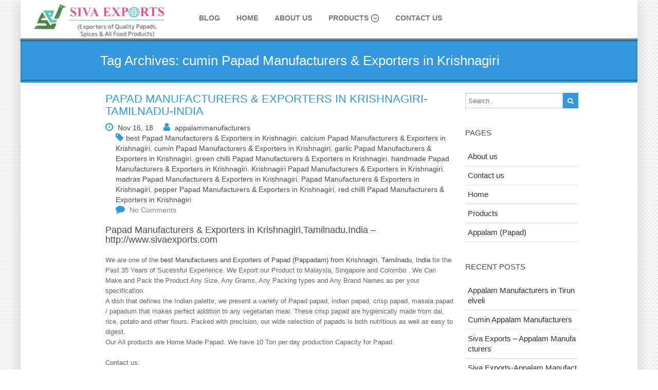

--- FILE ---
content_type: text/html; charset=UTF-8
request_url: https://www.appalammanufacturers.com/tag/cumin-papad-manufacturers-exporters-in-krishnagiri/
body_size: 18018
content:
<!DOCTYPE html>
<html lang="en-US">
<head>
	<!--[if IE]>
	<meta http-equiv="X-UA-Compatible" content="IE=edge,chrome=1">``
	<![endif]-->
    <meta name="viewport" content="width=device-width, initial-scale=1.0" />  
    <meta charset="UTF-8" />
	<meta name='robots' content='index, follow, max-image-preview:large, max-snippet:-1, max-video-preview:-1' />

	<!-- This site is optimized with the Yoast SEO Premium plugin v18.9 (Yoast SEO v20.12) - https://yoast.com/wordpress/plugins/seo/ -->
	<title>Orange Papad - Appalam Manufacturers in India, Tamilnadu, Madurai</title>
	<meta name="description" content="appalam manufacturers in india, papad manufacturers in india, appalam manufacturers in tamilnadu, papad manufacturers in tamilnadu, appalam manufacturers in madurai, papad manufacturers in madurai," />
	<link rel="canonical" href="https://www.appalammanufacturers.com/tag/cumin-papad-manufacturers-exporters-in-krishnagiri/" />
	<meta property="og:locale" content="en_US" />
	<meta property="og:type" content="article" />
	<meta property="og:title" content="cumin Papad Manufacturers &amp; Exporters in Krishnagiri Archives" />
	<meta property="og:description" content="appalam manufacturers in india, papad manufacturers in india, appalam manufacturers in tamilnadu, papad manufacturers in tamilnadu, appalam manufacturers in madurai, papad manufacturers in madurai," />
	<meta property="og:url" content="https://www.appalammanufacturers.com/tag/cumin-papad-manufacturers-exporters-in-krishnagiri/" />
	<meta property="og:site_name" content="Orange Appalam - appalam manufacturers, papad manufacturers, pappadam manufacturers, papadum manufacturers, papadam manufacturers, pappad manufacturers, pappadum manufacturers, poppadom manufacturers, papadom manufacturers, popadom manufacturers, poppadum manufacturers, popadum manufacturers, popadam manufacturers, poppadam manufacturers, pappadom manufacturers, appalam manufacturers in india, papad manufacturers in india, pappadam manufacturers in india, papadum manufacturers in india, papadam manufacturers in india, pappad manufacturers in india, pappadum manufacturers in india, poppadom manufacturers in india, papadom manufacturers in india, popadom manufacturers in india, poppadum manufacturers in india, popadum manufacturers in india, popadam manufacturers in india, poppadam manufacturers in india, pappadom manufacturers in india, papad manufacturers in tamilnadu, appalam manufacturers in tamiladu, pappadam manufacturers in tamilnadu, papadum manufacturers in tamilnadu, papadam manufacturers in tamilnadu, pappad manufacturers in tamilnadu, pappadum manufacturers in tamilnadu, poppadom manufacturers in tamilnadu, papadom manufacturers in tamilnadu, popadom manufacturers in tamilnadu, poppadum manufacturers in tamilnadu, popadum manufacturers in tamilnadu, popadam manufacturers in tamilnadu, poppadam manufacturers in tamilnadu, pappadom manufacturers in tamilnadu, appalam manufacturers in madurai, papad manufacturers in madurai, pappadam manufacturers in madurai, papadum manufacturers in madurai, papadam manufacturers in madurai, pappad manufacturers in madurai, pappadum manufacturers in madurai, poppadom manufacturers in madurai, papadom manufacturers in madurai, popadom manufacturers in madurai, poppadum manufacturers in madurai, popadum manufacturers in madurai, popadam manufacturers in madurai, poppadam manufacturers in madurai, pappadom manufacturers in madurai, appalam wholesalers, papad wholesalers, papadum wholesalers, pappadam wholesalers, pappadom wholesalers, papadam wholesalers, pappad wholesalers, pappadum wholesalers, poppadom wholesalers, papadom wholesalers, popadom wholesalers, poppadum wholesalers, popadum wholesalers, popadam wholesalers, poppadam wholesalers, appalam wholesalers in india, papad wholesalers in india, papadum wholesalers in india, papadam wholesalers in india, pappad wholesalers in india, pappadum wholesalers in india, pappadam wholesalers in india, poppadom wholesalers in india, appalam wholesalers in madurai, papad wholesalers in madurai, papadum wholesalers in madurai, papadam wholesalers in madurai, pappad wholesalers in madurai, pappadum wholesalers in madurai, pappadam wholesalers in madurai, poppadom wholesalers in Madurai, appalam wholesalers in tamilnadu, papad wholesalers in tamilnadu, papadum wholesalers in tamilnadu, papadam wholesalers in tamilnadu, pappad wholesalers in tamilnadu, pappadum wholesalers in tamilnadu, pappadam wholesalers in tamilnadu, poppadom wholesalers in Tamilnadu, appalam exporters in india, papad exporters in india, papadum exporters in india, papadam exporters in india, pappad exporters in india, pappadum exporters in india, pappadam exporters in india, poppadom exporters in india, appalam exporters in madurai, papad exporters in madurai, papadum exporters in madurai, papadam exporters in madurai, pappad exporters in madurai, pappadum exporters in madurai, pappadam exporters in madurai, poppadom exporters in Madurai, appalam exporters in tamilnadu, papad exporters in tamilnadu, papadum exporters in tamilnadu, papadam exporters in tamilnadu, pappad exporters in tamilnadu, pappadum exporters in tamilnadu, pappadam exporters in tamilnadu, poppadom exporters in Tamilnadu, appalam distributors in india, papad distributors in india, appalam distributors in tamilnadu, papad distributors in tamilnadu, appalam distributors in madurai, papad distributors in madurai, appalam suppliers in india, papad suppliers in india, appalam suppliers in tamilnadu, papad suppliers in tamilnadu, appalam suppliers in madurai, papad suppliers in madurai, appalam dealers in india, papad dealers in india, appalam dealers in tamilnadu, papad dealers in tamilnadu, appalam dealers in madurai, papad dealers in madurai, appalam companies in india, appalam companies in tamilnadu, appalam companies in madurai, papad companies in india, papad companies in tamilnadu, papad companies in madurai, appalam company in india, appalam company in tamilnadu, appalam company in madurai, papad company in india, papad company in tamilnadu, papad company in madurai, appalam factory in india, appalam factory in tamilnadu, appalam factory in madurai, papad factory in india, papad factory in tamilnadu, papad factory in madurai, appalam factories in india, appalam factories in tamilnadu, appalam factories in madurai, papad factories in india, papad factories in tamilnadu, papad factories in madurai, appalam production units in india, appalam production units in tamilnadu, appalam production units in madurai, papad production units in india, papad production units in tamilnadu, papad production units in Maduraiappalam retailers in india, papad retailers in india, appalam retailers in tamilnadu, papad retailers in tamilnadu, appalam retailers in madurai, papad retailers in madurai, appalam, papad, Siva Exports, Orange Appalam, Orange Papad, Lion Brand Appalam, Siva Appalam, Lion brand Papad, Sivan Appalam, Orange Pappadam, appalam, papad, papadum, papadam, papadom, pappad, Applam, Happala, pappadum, pappadam, pappadom, poppadom, popadom, poppadam, popadam, poppadum, popadum, Plain Appalam, Cumin Appalam, Pepper Appalam, Red Chilli Appalam, Green Chilli Appalam, Garlic Appalam, Coin Appalam, Masala Appalam, JHandmade Appalam, Plain Papad, Cumin Papad, Pepper Papad, Red Chilli Papad, Green Chilli Papad, Garlic Papad, Coin Papad, Masala Papad, Handmade Papad, Oils:Oils manufacturers in India, Cooking oil Manufacturers in India, Essential Oil Manufacturers in India, Coconut Oil Manufacturers in India, Sesame Oil Manufacturers in India, Seasame Oil Manufacturers in India, Groundnut Oil Manufacturers in India, Peanut Oil Manufacturers in India, Thumbai Oil Manufacturers in India, Thumbai Sesame Oil Manufacturers in India, Gingelly Oil Manufacturers in India, Thumbai Gingelly Oil Manufacturers in India, Castor Oil Manufacturers in India, Nallennai Oil Manufacturers in India, Kadalai Oil Manufacturers in India, Kadalennai Manufacturers in India, Edible Oil Manufacturers in India, Oils manufacturers in Tamilnadu, Cooking oil Manufacturers in Tamilnadu, Essential Oil Manufacturers in Tamilnadu, Coconut Oil Manufacturers in Tamilnadu, Sesame Oil Manufacturers in Tamilnadu, Seasame Oil Manufacturers in Tamilnadu, Groundnut Oil Manufacturers in Tamilnadu, Peanut Oil Manufacturers in Tamilnadu, Thumbai Oil Manufacturers in Tamilnadu, Thumbai Sesame Oil Manufacturers in Tamilnadu, Gingelly Oil Manufacturers in Tamilnadu, Thumbai Gingelly Oil Manufacturers in Tamilnadu, Castor Oil Manufacturers in Tamilnadu, Nallennai Oil Manufacturers in Tamilnadu, Kadalai Oil Manufacturers in Tamilnadu, Kadalennai Manufacturers in Tamilnadu, Edible Oil Manufacturers in TamilnaduOils manufacturers in Madurai, Cooking oil Manufacturers in Madurai, Essential Oil Manufacturers in Madurai, Coconut Oil Manufacturers in Madurai, Sesame Oil Manufacturers in Madurai, Seasame Oil Manufacturers in Madurai, Groundnut Oil Manufacturers in Madurai, Peanut Oil Manufacturers in Madurai, Thumbai Oil Manufacturers in Madurai, Thumbai Sesame Oil Manufacturers in Madurai, Gingelly Oil Manufacturers in Madurai, Thumbai Gingelly Oil Manufacturers in Madurai, Castor Oil Manufacturers in Madurai, Nallennai Oil Manufacturers in Madurai, Kadalai Oil Manufacturers in Madurai, Kadalennai Manufacturers in Madurai, Edible Oil Manufacturers in MaduraiMarachekku Oils, Vaagai Marachekku Oils, Cold pressed oils, Wood pressed OilsTamilnadu Districts:Kanchipuram, Tiruvallur, Cuddalore, Villupuram, Vellore, Tiruvannamalai, Salem, Namakkal, Dharmapuri, Erode, Coimbatore, The Nilgiris, Thanjavur, Nagapattinam, Tiruvarur, Tiruchirappalli, Karur, Perambalur, Pudukkottai, Madurai, Theni, Dindigul, Ramanathapuram, Virudhunagar, Sivagangai, Tirunelveli, Thoothukkudi, Kanniyakumari, Krishnagiri, Ariyalur, Tiruppur, Chennai INDIA States :Andhra Pradesh, Arunachal Pradesh, Assam, Bihar, Chhattisgar, Goa, Gujarat, Haryana, Himachal Pradesh, Jammu and Kashmir, Jharkhand, Karnataka, Kerala, Madhya Pradesh, Maharashtra, Manipur, Meghalaya, Mizoram, Nagaland, Odisha, Punjab, Rajasthan, Sikkim, Tamil Nadu, Tripura, Uttar Pradesh, Uttarakhand, West Bengal, Telangana, Andaman and Nicobar, Chandigarh, Dadra and Nagar Haveli, Daman and Diu, Lakshadweep, NCT Delhi, PuducherryINDIA Districts:Nicobar, North Middle Andaman, South Andaman, Anantapur, Chittoor, East Godavari, Guntur, Kadapa, Krishna, Kurnool, Nellore, Prakasam, Srikakulam, Visakhapatnam, Vizianagaram, West Godavari, Anjaw, Central Siang, Changlang, Dibang Valley, East Kameng, East Siang, Kamle, Kra Daadi, Kurung Kumey, Lepa Rada, Lohit, Longding, Lower Dibang Valley, Lower Siang, Lower Subansiri, Namsai, Pakke Kessang, Papum Pare, Shi Yomi, Tawang, Tirap, Upper Siang, Upper Subansiri, West Kameng, West Siang, Baksa, Barpeta, Biswanath, Bongaigaon, Cachar, Charaideo, Chirang, Darrang, Dhemaji, Dhubri, Dibrugarh, Dima Hasao, Goalpara, Golaghat, Hailakandi, Hojai, Jorhat, Kamrup, Kamrup Metropolitan, Karbi Anglong, Karimganj, Kokrajhar, Lakhimpur, Majuli, Morigaon, Nagaon, Nalbari, Sivasagar, Sonitpur, South Salmara-Mankachar, Tinsukia, Udalguri, West Karbi Anglong, Araria, Arwal, Aurangabad, Banka, Begusarai, Bhagalpur, Bhojpur, Buxar, Darbhanga, East Champaran, Gaya, Gopalganj, Jamui, Jehanabad, Kaimur, Katihar, Khagaria, Kishanganj, Lakhisarai, Madhepura, Madhubani, Munger, Muzaffarpur, Nalanda, Nawada, Patna, Purnia, Rohtas, Saharsa, Samastipur, Saran, Sheikhpura, Sheohar, Sitamarhi, Siwan, Supaul, Vaishali, West Champaran, Chandigarh, Balod, Baloda Bazar, Balrampur, Bastar, Bemetara, Bijapur, Bilaspur, Dantewada, Dhamtari, Durg, Gariaband, Janjgir Champa, Jashpur, Kabirdham, Kanker, Kondagaon, Korba, Koriya, Mahasamund, Mungeli, Narayanpur, Raigarh, Raipur, Rajnandgaon, Sukma, Surajpur, Surguja, Dadra Nagar Haveli, Daman, Diu, Central Delhi, East Delhi, New Delhi, North Delhi, North East Delhi, North West Delhi, Shahdara, South Delhi, South East Delhi, South West Delhi, West Delhi, North Goa, South Goa, Ahmedabad, Amreli, Anand, Aravalli, Banaskantha, Bharuch, Bhavnagar, Botad, Chhota Udaipur, Dahod, Dang, Devbhoomi Dwarka, Gandhinagar, Gir Somnath, Jamnagar, Junagadh, Kheda, Kutch, Mahisagar, Mehsana, Morbi, Narmada, Navsari, Panchmahal, Patan, Porbandar, Rajkot, Sabarkantha, Surat, Surendranagar, Tapi, Vadodara, Valsad, Ambala, Bhiwani, Charkhi Dadri, Faridabad, Fatehabad, Gurugram, Hisar, Jhajjar, Jind, Kaithal, Karnal, Kurukshetra, Mahendragarh, Mewat, Palwal, Panchkula, Panipat, Rewari, Rohtak, Sirsa, Sonipat, Yamunanagar, Bilaspur, Chamba, Hamirpur, Kangra, Kinnaur, Kullu, Lahaul Spiti, Mandi, Shimla, Sirmaur, Solan, Una, Anantnag, Bandipora, Baramulla, Budgam, Doda, Ganderbal, Jammu, Kathua, Kishtwar, Kulgam, Kupwara, Poonch, Pulwama, Rajouri, Ramban, Reasi, Samba, Shopian, Srinagar, Udhampur, Bokaro, Chatra, Deoghar, Dhanbad, Dumka, East Singhbhum, Garhwa, Giridih, Godda, Gumla, Hazaribagh, Jamtara, Khunti, Koderma, Latehar, Lohardaga, Pakur, Palamu, Ramgarh, Ranchi, Sahebganj, Seraikela Kharsawan, Simdega, West Singhbhum, Bagalkot, Bangalore Rural, Bangalore Urban, Belgaum, Bellary, Bidar, Chamarajanagar, Chikkaballapur, Chikkamagaluru, Chitradurga, Dakshina Kannada, Davanagere, Dharwad, Gadag, Gulbarga, Hassan, Haveri, Kodagu, Kolar, Koppal, Mandya, Mysore, Raichur, Ramanagara, Shimoga, Tumkur, Udupi, Uttara Kannada, Vijayapura, Yadgir, Alappuzha, Ernakulam, Idukki, Kannur, Kasaragod, Kollam, Kottayam, Kozhikode, Malappuram, Palakkad, Pathanamthitta, Thiruvananthapuram, Thrissur, Wayanad, Lakshadweep, Kargil, Leh, Agar Malwa, Alirajpur, Anuppur, Ashoknagar, Balaghat, Barwani, Betul, Bhind, Bhopal, Burhanpur, Chhatarpur, Chhindwara, Damoh, Datia, Dewas, Dhar, Dindori, Guna, Gwalior, Harda, Hoshangabad, Indore, Jabalpur, Jhabua, Katni, Khandwa, Khargone, Mandla, Mandsaur, Morena, Narsinghpur, Neemuch, Niwari, Panna, Raisen, Rajgarh, Ratlam, Rewa, Sagar, Satna, Sehore, Seoni, Shahdol, Shajapur, Sheopur, Shivpuri, Sidhi, Singrauli, Tikamgarh, Ujjain, Umaria, Vidisha, Ahmednagar, Akola, Amravati, Aurangabad, Beed, Bhandara, Buldhana, Chandrapur, Dhule, Gadchiroli, Gondia, Hingoli, Jalgaon, Jalna, Kolhapur, Latur, Mumbai City, Mumbai Suburban, Nagpur, Nanded, Nandurbar, Nashik, Osmanabad, Palghar, Parbhani, Pune, Raigad, Ratnagiri, Sangli, Satara, Sindhudurg, Solapur, Thane, Wardha, Washim, Yavatmal, Bishnupur, Chandel, Churachandpur, Imphal East, Imphal West, Jiribam, Kakching, Kamjong, Kangpokpi, Noney, Pherzawl, Senapati, Tamenglong, Tengnoupal, Thoubal, Ukhrul, East Garo Hills, East Jaintia Hills, East Khasi Hills, North Garo Hills, Ri Bhoi, South Garo Hills, South West Garo Hills, South West Khasi Hills, West Garo Hills, West Jaintia Hills, West Khasi Hills, Aizawl, Champhai, Kolasib, Lawngtlai, Lunglei, Mamit, Saiha, Serchhip, Mon, Dimapur, Kiphire, Kohima, Longleng, Mokokchung, Noklak, Peren, Phek, Tuensang, Wokha, Zunheboto, Angul, Balangir, Balasore, Bargarh, Bhadrak, Boudh, Cuttack, Debagarh, Dhenkanal, Gajapati, Ganjam, Jagatsinghpur, Jajpur, Jharsuguda, Kalahandi, Kandhamal, Kendrapara, Kendujhar, Khordha, Koraput, Malkangiri, Mayurbhanj, Nabarangpur, Nayagarh, Nuapada, Puri, Rayagada, Sambalpur, Subarnapur, Sundergarh, Karaikal, Mahe, Puducherry, Yanam, Amritsar, Barnala, Bathinda, Faridkot, Fatehgarh Sahib, Fazilka, Firozpur, Gurdaspur, Hoshiarpur, Jalandhar, Kapurthala, Ludhiana, Mansa, Moga, Mohali, Muktsar, Pathankot, Patiala, Rupnagar, Sangrur, Shaheed Bhagat Singh Nagar, Tarn Taran, Ajmer, Alwar, Banswara, Baran, Barmer, Bharatpur, Bhilwara, Bikaner, Bundi, Chittorgarh, Churu, Dausa, Dholpur, Dungarpur, Hanumangarh, Jaipur, Jaisalmer, Jalore, Jhalawar, Jhunjhunu, Jodhpur, Karauli, Kota, Nagaur, Pali, Pratapgarh, Rajsamand, Sawai Madhopur, Sikar, Sirohi, Sri Ganganagar, Tonk, Udaipur, East Sikkim, North Sikkim, South Sikkim, West Sikkim, Adilabad, Bhadradri Kothagudem, Hyderabad, Jagtial, Jangaon, Jayashankar, Jogulamba, Kamareddy, Karimnagar, Khammam, Komaram Bheem, Mahabubabad, Mahbubnagar, Mancherial, Medak, Medchal, Mulugu, Nagarkurnool, Nalgonda, Narayanpet, Nirmal, Nizamabad, Peddapalli, Rajanna Sircilla, Ranga Reddy, Sangareddy, Siddipet, Suryapet, Vikarabad, Wanaparthy, Warangal Rural, Warangal Urban, Yadadri Bhuvanagiri, Dhalai, Gomati, Khowai, North Tripura, Sepahijala, South Tripura, Unakoti, West Tripura, Agra, Aligarh, Ambedkar Nagar, Amethi, Amroha, Auraiya, Ayodhya, Azamgarh, Baghpat, Bahraich, Ballia, Balrampur, Banda, Barabanki, Bareilly, Basti, Bhadohi, Bijnor, Budaun, Bulandshahr, Chandauli, Chitrakoot, Deoria, Etah, Etawah, Farrukhabad, Fatehpur, Firozabad, Gautam Buddha Nagar, Ghaziabad, Ghazipur, Gonda, Gorakhpur, Hamirpur, Hapur, Hardoi, Hathras, Jalaun, Jaunpur, Jhansi, Kannauj, Kanpur Dehat, Kanpur Nagar, Kasganj, Kaushambi, Kheri, Kushinagar, Lalitpur, Lucknow, Maharajganj, Mahoba, Mainpuri, Mathura, Mau, Meerut, Mirzapur, Moradabad, Muzaffarnagar, Pilibhit, Pratapgarh, Prayagraj, Raebareli, Rampur, Saharanpur, Sambhal, Sant Kabir Nagar, Shahjahanpur, Shamli, Shravasti, Siddharthnagar, Sitapur, Sonbhadra, Sultanpur, Unnao, Varanasi, Almora, Bageshwar, Chamoli, Champawat, Dehradun, Haridwar, Nainital, Pauri, Pithoragarh, Rudraprayag, Tehri, Udham Singh Nagar, Uttarkashi, Alipurduar, Bankura, Birbhum, Cooch Behar, Dakshin Dinajpur, Darjeeling, Hooghly, Howrah, Jalpaiguri, Jhargram, Kalimpong, Kolkata, Malda, Murshidabad, Nadia, North 24 Parganas, Paschim Bardhaman, Paschim Medinipur, Purba Bardhaman, Purba Medinipur, Purulia, South 24 Parganas, spices manufacturers, whole spices manufacturers, ground spices manufacturers, spices exporters, whole spices exporters, ground spices exporters, spices manufacturers in india, spices manufacturers in tamilnadu, spices manufacturers in tamilnadu, whole spices manufacturers in india, whole spices manufacturers in tamilnadu, whole spices manufacturers in tamilnadu, ground spices manufacturers in india, ground spices manufacturers in tamilnadu, ground spices manufacturers in tamilnadu, dry red chilli, red chilli powder, turmeric powder, coriander powder, coriander whole, flakes, black pepper, cumin seeds, Rice, rice exporters, basmati rice exporters, non-basmati rice exporters, rice exporters in india, basmati rice exporters in india, non-basmati rice exporters in india, rice exporters in tamilnadu, basmati rice exporters in tamilnadu, non-basmati rice exporters in tamilnadu, rice exporters in tamilnadu, basmati rice exporters in tamilnadu, non-basmati rice exporters in tamilnadu" />
	<meta name="twitter:card" content="summary_large_image" />
	<meta name="twitter:site" content="@sivaexportsind" />
	<script type="application/ld+json" class="yoast-schema-graph">{"@context":"https://schema.org","@graph":[{"@type":"CollectionPage","@id":"https://www.appalammanufacturers.com/tag/cumin-papad-manufacturers-exporters-in-krishnagiri/","url":"https://www.appalammanufacturers.com/tag/cumin-papad-manufacturers-exporters-in-krishnagiri/","name":"Orange Papad - Appalam Manufacturers in India, Tamilnadu, Madurai","isPartOf":{"@id":"https://www.appalammanufacturers.com/#website"},"description":"appalam manufacturers in india, papad manufacturers in india, appalam manufacturers in tamilnadu, papad manufacturers in tamilnadu, appalam manufacturers in madurai, papad manufacturers in madurai,","breadcrumb":{"@id":"https://www.appalammanufacturers.com/tag/cumin-papad-manufacturers-exporters-in-krishnagiri/#breadcrumb"},"inLanguage":"en-US"},{"@type":"BreadcrumbList","@id":"https://www.appalammanufacturers.com/tag/cumin-papad-manufacturers-exporters-in-krishnagiri/#breadcrumb","itemListElement":[{"@type":"ListItem","position":1,"name":"Home","item":"https://www.appalammanufacturers.com/"},{"@type":"ListItem","position":2,"name":"cumin Papad Manufacturers &amp; Exporters in Krishnagiri"}]},{"@type":"WebSite","@id":"https://www.appalammanufacturers.com/#website","url":"https://www.appalammanufacturers.com/","name":"Orange Appalam - appalam manufacturers, papad manufacturers, pappadam manufacturers, papadum manufacturers, papadam manufacturers, pappad manufacturers, pappadum manufacturers, poppadom manufacturers, papadom manufacturers, popadom manufacturers, poppadum manufacturers, popadum manufacturers, popadam manufacturers, poppadam manufacturers, pappadom manufacturers, appalam manufacturers in india, papad manufacturers in india, pappadam manufacturers in india, papadum manufacturers in india, papadam manufacturers in india, pappad manufacturers in india, pappadum manufacturers in india, poppadom manufacturers in india, papadom manufacturers in india, popadom manufacturers in india, poppadum manufacturers in india, popadum manufacturers in india, popadam manufacturers in india, poppadam manufacturers in india, pappadom manufacturers in india, papad manufacturers in tamilnadu, appalam manufacturers in tamiladu, pappadam manufacturers in tamilnadu, papadum manufacturers in tamilnadu, papadam manufacturers in tamilnadu, pappad manufacturers in tamilnadu, pappadum manufacturers in tamilnadu, poppadom manufacturers in tamilnadu, papadom manufacturers in tamilnadu, popadom manufacturers in tamilnadu, poppadum manufacturers in tamilnadu, popadum manufacturers in tamilnadu, popadam manufacturers in tamilnadu, poppadam manufacturers in tamilnadu, pappadom manufacturers in tamilnadu, appalam manufacturers in madurai, papad manufacturers in madurai, pappadam manufacturers in madurai, papadum manufacturers in madurai, papadam manufacturers in madurai, pappad manufacturers in madurai, pappadum manufacturers in madurai, poppadom manufacturers in madurai, papadom manufacturers in madurai, popadom manufacturers in madurai, poppadum manufacturers in madurai, popadum manufacturers in madurai, popadam manufacturers in madurai, poppadam manufacturers in madurai, pappadom manufacturers in madurai, appalam wholesalers, papad wholesalers, papadum wholesalers, pappadam wholesalers, pappadom wholesalers, papadam wholesalers, pappad wholesalers, pappadum wholesalers, poppadom wholesalers, papadom wholesalers, popadom wholesalers, poppadum wholesalers, popadum wholesalers, popadam wholesalers, poppadam wholesalers, appalam wholesalers in india, papad wholesalers in india, papadum wholesalers in india, papadam wholesalers in india, pappad wholesalers in india, pappadum wholesalers in india, pappadam wholesalers in india, poppadom wholesalers in india, appalam wholesalers in madurai, papad wholesalers in madurai, papadum wholesalers in madurai, papadam wholesalers in madurai, pappad wholesalers in madurai, pappadum wholesalers in madurai, pappadam wholesalers in madurai, poppadom wholesalers in Madurai, appalam wholesalers in tamilnadu, papad wholesalers in tamilnadu, papadum wholesalers in tamilnadu, papadam wholesalers in tamilnadu, pappad wholesalers in tamilnadu, pappadum wholesalers in tamilnadu, pappadam wholesalers in tamilnadu, poppadom wholesalers in Tamilnadu, appalam exporters in india, papad exporters in india, papadum exporters in india, papadam exporters in india, pappad exporters in india, pappadum exporters in india, pappadam exporters in india, poppadom exporters in india, appalam exporters in madurai, papad exporters in madurai, papadum exporters in madurai, papadam exporters in madurai, pappad exporters in madurai, pappadum exporters in madurai, pappadam exporters in madurai, poppadom exporters in Madurai, appalam exporters in tamilnadu, papad exporters in tamilnadu, papadum exporters in tamilnadu, papadam exporters in tamilnadu, pappad exporters in tamilnadu, pappadum exporters in tamilnadu, pappadam exporters in tamilnadu, poppadom exporters in Tamilnadu, appalam distributors in india, papad distributors in india, appalam distributors in tamilnadu, papad distributors in tamilnadu, appalam distributors in madurai, papad distributors in madurai, appalam suppliers in india, papad suppliers in india, appalam suppliers in tamilnadu, papad suppliers in tamilnadu, appalam suppliers in madurai, papad suppliers in madurai, appalam dealers in india, papad dealers in india, appalam dealers in tamilnadu, papad dealers in tamilnadu, appalam dealers in madurai, papad dealers in madurai, appalam companies in india, appalam companies in tamilnadu, appalam companies in madurai, papad companies in india, papad companies in tamilnadu, papad companies in madurai, appalam company in india, appalam company in tamilnadu, appalam company in madurai, papad company in india, papad company in tamilnadu, papad company in madurai, appalam factory in india, appalam factory in tamilnadu, appalam factory in madurai, papad factory in india, papad factory in tamilnadu, papad factory in madurai, appalam factories in india, appalam factories in tamilnadu, appalam factories in madurai, papad factories in india, papad factories in tamilnadu, papad factories in madurai, appalam production units in india, appalam production units in tamilnadu, appalam production units in madurai, papad production units in india, papad production units in tamilnadu, papad production units in Maduraiappalam retailers in india, papad retailers in india, appalam retailers in tamilnadu, papad retailers in tamilnadu, appalam retailers in madurai, papad retailers in madurai, appalam, papad, Siva Exports, Orange Appalam, Orange Papad, Lion Brand Appalam, Siva Appalam, Lion brand Papad, Sivan Appalam, Orange Pappadam, appalam, papad, papadum, papadam, papadom, pappad, Applam, Happala, pappadum, pappadam, pappadom, poppadom, popadom, poppadam, popadam, poppadum, popadum, Plain Appalam, Cumin Appalam, Pepper Appalam, Red Chilli Appalam, Green Chilli Appalam, Garlic Appalam, Coin Appalam, Masala Appalam, JHandmade Appalam, Plain Papad, Cumin Papad, Pepper Papad, Red Chilli Papad, Green Chilli Papad, Garlic Papad, Coin Papad, Masala Papad, Handmade Papad, Oils:Oils manufacturers in India, Cooking oil Manufacturers in India, Essential Oil Manufacturers in India, Coconut Oil Manufacturers in India, Sesame Oil Manufacturers in India, Seasame Oil Manufacturers in India, Groundnut Oil Manufacturers in India, Peanut Oil Manufacturers in India, Thumbai Oil Manufacturers in India, Thumbai Sesame Oil Manufacturers in India, Gingelly Oil Manufacturers in India, Thumbai Gingelly Oil Manufacturers in India, Castor Oil Manufacturers in India, Nallennai Oil Manufacturers in India, Kadalai Oil Manufacturers in India, Kadalennai Manufacturers in India, Edible Oil Manufacturers in India, Oils manufacturers in Tamilnadu, Cooking oil Manufacturers in Tamilnadu, Essential Oil Manufacturers in Tamilnadu, Coconut Oil Manufacturers in Tamilnadu, Sesame Oil Manufacturers in Tamilnadu, Seasame Oil Manufacturers in Tamilnadu, Groundnut Oil Manufacturers in Tamilnadu, Peanut Oil Manufacturers in Tamilnadu, Thumbai Oil Manufacturers in Tamilnadu, Thumbai Sesame Oil Manufacturers in Tamilnadu, Gingelly Oil Manufacturers in Tamilnadu, Thumbai Gingelly Oil Manufacturers in Tamilnadu, Castor Oil Manufacturers in Tamilnadu, Nallennai Oil Manufacturers in Tamilnadu, Kadalai Oil Manufacturers in Tamilnadu, Kadalennai Manufacturers in Tamilnadu, Edible Oil Manufacturers in TamilnaduOils manufacturers in Madurai, Cooking oil Manufacturers in Madurai, Essential Oil Manufacturers in Madurai, Coconut Oil Manufacturers in Madurai, Sesame Oil Manufacturers in Madurai, Seasame Oil Manufacturers in Madurai, Groundnut Oil Manufacturers in Madurai, Peanut Oil Manufacturers in Madurai, Thumbai Oil Manufacturers in Madurai, Thumbai Sesame Oil Manufacturers in Madurai, Gingelly Oil Manufacturers in Madurai, Thumbai Gingelly Oil Manufacturers in Madurai, Castor Oil Manufacturers in Madurai, Nallennai Oil Manufacturers in Madurai, Kadalai Oil Manufacturers in Madurai, Kadalennai Manufacturers in Madurai, Edible Oil Manufacturers in MaduraiMarachekku Oils, Vaagai Marachekku Oils, Cold pressed oils, Wood pressed OilsTamilnadu Districts:Kanchipuram, Tiruvallur, Cuddalore, Villupuram, Vellore, Tiruvannamalai, Salem, Namakkal, Dharmapuri, Erode, Coimbatore, The Nilgiris, Thanjavur, Nagapattinam, Tiruvarur, Tiruchirappalli, Karur, Perambalur, Pudukkottai, Madurai, Theni, Dindigul, Ramanathapuram, Virudhunagar, Sivagangai, Tirunelveli, Thoothukkudi, Kanniyakumari, Krishnagiri, Ariyalur, Tiruppur, Chennai INDIA States :Andhra Pradesh, Arunachal Pradesh, Assam, Bihar, Chhattisgar, Goa, Gujarat, Haryana, Himachal Pradesh, Jammu and Kashmir, Jharkhand, Karnataka, Kerala, Madhya Pradesh, Maharashtra, Manipur, Meghalaya, Mizoram, Nagaland, Odisha, Punjab, Rajasthan, Sikkim, Tamil Nadu, Tripura, Uttar Pradesh, Uttarakhand, West Bengal, Telangana, Andaman and Nicobar, Chandigarh, Dadra and Nagar Haveli, Daman and Diu, Lakshadweep, NCT Delhi, PuducherryINDIA Districts:Nicobar, North Middle Andaman, South Andaman, Anantapur, Chittoor, East Godavari, Guntur, Kadapa, Krishna, Kurnool, Nellore, Prakasam, Srikakulam, Visakhapatnam, Vizianagaram, West Godavari, Anjaw, Central Siang, Changlang, Dibang Valley, East Kameng, East Siang, Kamle, Kra Daadi, Kurung Kumey, Lepa Rada, Lohit, Longding, Lower Dibang Valley, Lower Siang, Lower Subansiri, Namsai, Pakke Kessang, Papum Pare, Shi Yomi, Tawang, Tirap, Upper Siang, Upper Subansiri, West Kameng, West Siang, Baksa, Barpeta, Biswanath, Bongaigaon, Cachar, Charaideo, Chirang, Darrang, Dhemaji, Dhubri, Dibrugarh, Dima Hasao, Goalpara, Golaghat, Hailakandi, Hojai, Jorhat, Kamrup, Kamrup Metropolitan, Karbi Anglong, Karimganj, Kokrajhar, Lakhimpur, Majuli, Morigaon, Nagaon, Nalbari, Sivasagar, Sonitpur, South Salmara-Mankachar, Tinsukia, Udalguri, West Karbi Anglong, Araria, Arwal, Aurangabad, Banka, Begusarai, Bhagalpur, Bhojpur, Buxar, Darbhanga, East Champaran, Gaya, Gopalganj, Jamui, Jehanabad, Kaimur, Katihar, Khagaria, Kishanganj, Lakhisarai, Madhepura, Madhubani, Munger, Muzaffarpur, Nalanda, Nawada, Patna, Purnia, Rohtas, Saharsa, Samastipur, Saran, Sheikhpura, Sheohar, Sitamarhi, Siwan, Supaul, Vaishali, West Champaran, Chandigarh, Balod, Baloda Bazar, Balrampur, Bastar, Bemetara, Bijapur, Bilaspur, Dantewada, Dhamtari, Durg, Gariaband, Janjgir Champa, Jashpur, Kabirdham, Kanker, Kondagaon, Korba, Koriya, Mahasamund, Mungeli, Narayanpur, Raigarh, Raipur, Rajnandgaon, Sukma, Surajpur, Surguja, Dadra Nagar Haveli, Daman, Diu, Central Delhi, East Delhi, New Delhi, North Delhi, North East Delhi, North West Delhi, Shahdara, South Delhi, South East Delhi, South West Delhi, West Delhi, North Goa, South Goa, Ahmedabad, Amreli, Anand, Aravalli, Banaskantha, Bharuch, Bhavnagar, Botad, Chhota Udaipur, Dahod, Dang, Devbhoomi Dwarka, Gandhinagar, Gir Somnath, Jamnagar, Junagadh, Kheda, Kutch, Mahisagar, Mehsana, Morbi, Narmada, Navsari, Panchmahal, Patan, Porbandar, Rajkot, Sabarkantha, Surat, Surendranagar, Tapi, Vadodara, Valsad, Ambala, Bhiwani, Charkhi Dadri, Faridabad, Fatehabad, Gurugram, Hisar, Jhajjar, Jind, Kaithal, Karnal, Kurukshetra, Mahendragarh, Mewat, Palwal, Panchkula, Panipat, Rewari, Rohtak, Sirsa, Sonipat, Yamunanagar, Bilaspur, Chamba, Hamirpur, Kangra, Kinnaur, Kullu, Lahaul Spiti, Mandi, Shimla, Sirmaur, Solan, Una, Anantnag, Bandipora, Baramulla, Budgam, Doda, Ganderbal, Jammu, Kathua, Kishtwar, Kulgam, Kupwara, Poonch, Pulwama, Rajouri, Ramban, Reasi, Samba, Shopian, Srinagar, Udhampur, Bokaro, Chatra, Deoghar, Dhanbad, Dumka, East Singhbhum, Garhwa, Giridih, Godda, Gumla, Hazaribagh, Jamtara, Khunti, Koderma, Latehar, Lohardaga, Pakur, Palamu, Ramgarh, Ranchi, Sahebganj, Seraikela Kharsawan, Simdega, West Singhbhum, Bagalkot, Bangalore Rural, Bangalore Urban, Belgaum, Bellary, Bidar, Chamarajanagar, Chikkaballapur, Chikkamagaluru, Chitradurga, Dakshina Kannada, Davanagere, Dharwad, Gadag, Gulbarga, Hassan, Haveri, Kodagu, Kolar, Koppal, Mandya, Mysore, Raichur, Ramanagara, Shimoga, Tumkur, Udupi, Uttara Kannada, Vijayapura, Yadgir, Alappuzha, Ernakulam, Idukki, Kannur, Kasaragod, Kollam, Kottayam, Kozhikode, Malappuram, Palakkad, Pathanamthitta, Thiruvananthapuram, Thrissur, Wayanad, Lakshadweep, Kargil, Leh, Agar Malwa, Alirajpur, Anuppur, Ashoknagar, Balaghat, Barwani, Betul, Bhind, Bhopal, Burhanpur, Chhatarpur, Chhindwara, Damoh, Datia, Dewas, Dhar, Dindori, Guna, Gwalior, Harda, Hoshangabad, Indore, Jabalpur, Jhabua, Katni, Khandwa, Khargone, Mandla, Mandsaur, Morena, Narsinghpur, Neemuch, Niwari, Panna, Raisen, Rajgarh, Ratlam, Rewa, Sagar, Satna, Sehore, Seoni, Shahdol, Shajapur, Sheopur, Shivpuri, Sidhi, Singrauli, Tikamgarh, Ujjain, Umaria, Vidisha, Ahmednagar, Akola, Amravati, Aurangabad, Beed, Bhandara, Buldhana, Chandrapur, Dhule, Gadchiroli, Gondia, Hingoli, Jalgaon, Jalna, Kolhapur, Latur, Mumbai City, Mumbai Suburban, Nagpur, Nanded, Nandurbar, Nashik, Osmanabad, Palghar, Parbhani, Pune, Raigad, Ratnagiri, Sangli, Satara, Sindhudurg, Solapur, Thane, Wardha, Washim, Yavatmal, Bishnupur, Chandel, Churachandpur, Imphal East, Imphal West, Jiribam, Kakching, Kamjong, Kangpokpi, Noney, Pherzawl, Senapati, Tamenglong, Tengnoupal, Thoubal, Ukhrul, East Garo Hills, East Jaintia Hills, East Khasi Hills, North Garo Hills, Ri Bhoi, South Garo Hills, South West Garo Hills, South West Khasi Hills, West Garo Hills, West Jaintia Hills, West Khasi Hills, Aizawl, Champhai, Kolasib, Lawngtlai, Lunglei, Mamit, Saiha, Serchhip, Mon, Dimapur, Kiphire, Kohima, Longleng, Mokokchung, Noklak, Peren, Phek, Tuensang, Wokha, Zunheboto, Angul, Balangir, Balasore, Bargarh, Bhadrak, Boudh, Cuttack, Debagarh, Dhenkanal, Gajapati, Ganjam, Jagatsinghpur, Jajpur, Jharsuguda, Kalahandi, Kandhamal, Kendrapara, Kendujhar, Khordha, Koraput, Malkangiri, Mayurbhanj, Nabarangpur, Nayagarh, Nuapada, Puri, Rayagada, Sambalpur, Subarnapur, Sundergarh, Karaikal, Mahe, Puducherry, Yanam, Amritsar, Barnala, Bathinda, Faridkot, Fatehgarh Sahib, Fazilka, Firozpur, Gurdaspur, Hoshiarpur, Jalandhar, Kapurthala, Ludhiana, Mansa, Moga, Mohali, Muktsar, Pathankot, Patiala, Rupnagar, Sangrur, Shaheed Bhagat Singh Nagar, Tarn Taran, Ajmer, Alwar, Banswara, Baran, Barmer, Bharatpur, Bhilwara, Bikaner, Bundi, Chittorgarh, Churu, Dausa, Dholpur, Dungarpur, Hanumangarh, Jaipur, Jaisalmer, Jalore, Jhalawar, Jhunjhunu, Jodhpur, Karauli, Kota, Nagaur, Pali, Pratapgarh, Rajsamand, Sawai Madhopur, Sikar, Sirohi, Sri Ganganagar, Tonk, Udaipur, East Sikkim, North Sikkim, South Sikkim, West Sikkim, Adilabad, Bhadradri Kothagudem, Hyderabad, Jagtial, Jangaon, Jayashankar, Jogulamba, Kamareddy, Karimnagar, Khammam, Komaram Bheem, Mahabubabad, Mahbubnagar, Mancherial, Medak, Medchal, Mulugu, Nagarkurnool, Nalgonda, Narayanpet, Nirmal, Nizamabad, Peddapalli, Rajanna Sircilla, Ranga Reddy, Sangareddy, Siddipet, Suryapet, Vikarabad, Wanaparthy, Warangal Rural, Warangal Urban, Yadadri Bhuvanagiri, Dhalai, Gomati, Khowai, North Tripura, Sepahijala, South Tripura, Unakoti, West Tripura, Agra, Aligarh, Ambedkar Nagar, Amethi, Amroha, Auraiya, Ayodhya, Azamgarh, Baghpat, Bahraich, Ballia, Balrampur, Banda, Barabanki, Bareilly, Basti, Bhadohi, Bijnor, Budaun, Bulandshahr, Chandauli, Chitrakoot, Deoria, Etah, Etawah, Farrukhabad, Fatehpur, Firozabad, Gautam Buddha Nagar, Ghaziabad, Ghazipur, Gonda, Gorakhpur, Hamirpur, Hapur, Hardoi, Hathras, Jalaun, Jaunpur, Jhansi, Kannauj, Kanpur Dehat, Kanpur Nagar, Kasganj, Kaushambi, Kheri, Kushinagar, Lalitpur, Lucknow, Maharajganj, Mahoba, Mainpuri, Mathura, Mau, Meerut, Mirzapur, Moradabad, Muzaffarnagar, Pilibhit, Pratapgarh, Prayagraj, Raebareli, Rampur, Saharanpur, Sambhal, Sant Kabir Nagar, Shahjahanpur, Shamli, Shravasti, Siddharthnagar, Sitapur, Sonbhadra, Sultanpur, Unnao, Varanasi, Almora, Bageshwar, Chamoli, Champawat, Dehradun, Haridwar, Nainital, Pauri, Pithoragarh, Rudraprayag, Tehri, Udham Singh Nagar, Uttarkashi, Alipurduar, Bankura, Birbhum, Cooch Behar, Dakshin Dinajpur, Darjeeling, Hooghly, Howrah, Jalpaiguri, Jhargram, Kalimpong, Kolkata, Malda, Murshidabad, Nadia, North 24 Parganas, Paschim Bardhaman, Paschim Medinipur, Purba Bardhaman, Purba Medinipur, Purulia, South 24 Parganas, spices manufacturers, whole spices manufacturers, ground spices manufacturers, spices exporters, whole spices exporters, ground spices exporters, spices manufacturers in india, spices manufacturers in tamilnadu, spices manufacturers in tamilnadu, whole spices manufacturers in india, whole spices manufacturers in tamilnadu, whole spices manufacturers in tamilnadu, ground spices manufacturers in india, ground spices manufacturers in tamilnadu, ground spices manufacturers in tamilnadu, dry red chilli, red chilli powder, turmeric powder, coriander powder, coriander whole, flakes, black pepper, cumin seeds, Rice, rice exporters, basmati rice exporters, non-basmati rice exporters, rice exporters in india, basmati rice exporters in india, non-basmati rice exporters in india, rice exporters in tamilnadu, basmati rice exporters in tamilnadu, non-basmati rice exporters in tamilnadu, rice exporters in tamilnadu, basmati rice exporters in tamilnadu, non-basmati rice exporters in tamilnadu","description":"Orange Appalam - appalam manufacturers, papad manufacturers, pappadam manufacturers, papadum manufacturers, papadam manufacturers, pappad manufacturers, pappadum manufacturers, poppadom manufacturers, papadom manufacturers, popadom manufacturers, poppadum manufacturers, popadum manufacturers, popadam manufacturers, poppadam manufacturers, pappadom manufacturers, appalam manufacturers in india, papad manufacturers in india, pappadam manufacturers in india, papadum manufacturers in india, papadam manufacturers in india, pappad manufacturers in india, pappadum manufacturers in india, poppadom manufacturers in india, papadom manufacturers in india, popadom manufacturers in india, poppadum manufacturers in india, popadum manufacturers in india, popadam manufacturers in india, poppadam manufacturers in india, pappadom manufacturers in india, papad manufacturers in tamilnadu, appalam manufacturers in tamiladu, pappadam manufacturers in tamilnadu, papadum manufacturers in tamilnadu, papadam manufacturers in tamilnadu, pappad manufacturers in tamilnadu, pappadum manufacturers in tamilnadu, poppadom manufacturers in tamilnadu, papadom manufacturers in tamilnadu, popadom manufacturers in tamilnadu, poppadum manufacturers in tamilnadu, popadum manufacturers in tamilnadu, popadam manufacturers in tamilnadu, poppadam manufacturers in tamilnadu, pappadom manufacturers in tamilnadu, appalam manufacturers in madurai, papad manufacturers in madurai, pappadam manufacturers in madurai, papadum manufacturers in madurai, papadam manufacturers in madurai, pappad manufacturers in madurai, pappadum manufacturers in madurai, poppadom manufacturers in madurai, papadom manufacturers in madurai, popadom manufacturers in madurai, poppadum manufacturers in madurai, popadum manufacturers in madurai, popadam manufacturers in madurai, poppadam manufacturers in madurai, pappadom manufacturers in madurai,  appalam wholesalers, papad wholesalers, papadum wholesalers, pappadam wholesalers, pappadom wholesalers, papadam wholesalers, pappad wholesalers, pappadum wholesalers, poppadom wholesalers, papadom wholesalers, popadom wholesalers, poppadum wholesalers, popadum wholesalers, popadam wholesalers, poppadam wholesalers, appalam wholesalers in india, papad wholesalers in india, papadum wholesalers in india, papadam wholesalers in india, pappad wholesalers in india, pappadum wholesalers in india, pappadam wholesalers in india, poppadom wholesalers in india, appalam wholesalers in madurai, papad wholesalers in madurai, papadum wholesalers in madurai, papadam wholesalers in madurai, pappad wholesalers in madurai, pappadum wholesalers in madurai, pappadam wholesalers in madurai, poppadom wholesalers in Madurai, appalam wholesalers in tamilnadu, papad wholesalers in tamilnadu, papadum wholesalers in tamilnadu, papadam wholesalers in tamilnadu, pappad wholesalers in tamilnadu, pappadum wholesalers in tamilnadu, pappadam wholesalers in tamilnadu, poppadom wholesalers in Tamilnadu, appalam exporters in india, papad exporters in india, papadum exporters in india, papadam exporters in india, pappad exporters in india, pappadum exporters in india, pappadam exporters in india, poppadom exporters in india, appalam exporters in madurai, papad exporters in madurai, papadum exporters in madurai, papadam exporters in madurai, pappad exporters in madurai, pappadum exporters in madurai, pappadam exporters in madurai, poppadom exporters in Madurai, appalam exporters in tamilnadu, papad exporters in tamilnadu, papadum exporters in tamilnadu, papadam exporters in tamilnadu, pappad exporters in tamilnadu, pappadum exporters in tamilnadu, pappadam exporters in tamilnadu, poppadom exporters in Tamilnadu, appalam distributors in india, papad distributors in india, appalam distributors in tamilnadu, papad distributors in tamilnadu, appalam distributors in madurai, papad distributors in madurai, appalam suppliers in india, papad suppliers in india, appalam suppliers in tamilnadu, papad suppliers in tamilnadu, appalam suppliers in madurai, papad suppliers in madurai, appalam dealers in india, papad dealers in india, appalam dealers in tamilnadu, papad dealers in tamilnadu, appalam dealers in madurai, papad dealers in madurai, appalam companies in india, appalam companies in tamilnadu, appalam companies in madurai, papad companies in india, papad companies in tamilnadu, papad companies in madurai, appalam company in india, appalam company in tamilnadu, appalam company in madurai, papad company in india, papad company in tamilnadu, papad company in madurai, appalam factory in india, appalam factory in tamilnadu, appalam factory in madurai, papad factory in india, papad factory in tamilnadu, papad factory in madurai, appalam factories in india, appalam factories in tamilnadu, appalam factories in madurai, papad factories in india, papad factories in tamilnadu, papad factories in madurai, appalam production units in india, appalam production units in tamilnadu, appalam production units in madurai, papad production units in india, papad production units in tamilnadu, papad production units in Maduraiappalam retailers in india, papad retailers in india, appalam retailers in tamilnadu, papad retailers in tamilnadu, appalam retailers in madurai, papad retailers in madurai, appalam, papad, Siva Exports, Orange Appalam, Orange Papad, Lion Brand Appalam, Siva Appalam, Lion brand Papad, Sivan Appalam, Orange Pappadam, appalam, papad, papadum, papadam, papadom, pappad, Applam, Happala, pappadum, pappadam, pappadom, poppadom, popadom, poppadam, popadam, poppadum, popadum, Plain Appalam, Cumin Appalam, Pepper Appalam, Red Chilli Appalam, Green Chilli Appalam, Garlic Appalam, Coin Appalam, Masala Appalam, JHandmade Appalam, Plain Papad, Cumin Papad, Pepper Papad, Red Chilli Papad, Green Chilli Papad, Garlic Papad, Coin Papad, Masala Papad, Handmade Papad, Oils:Oils manufacturers in India, Cooking oil Manufacturers in India, Essential Oil Manufacturers in India, Coconut Oil Manufacturers in India, Sesame Oil Manufacturers in India, Seasame Oil Manufacturers in India, Groundnut Oil Manufacturers in India, Peanut Oil Manufacturers in India, Thumbai Oil Manufacturers in India, Thumbai Sesame Oil Manufacturers in India, Gingelly Oil Manufacturers in India, Thumbai Gingelly Oil Manufacturers in India, Castor Oil Manufacturers in India, Nallennai Oil Manufacturers in India, Kadalai Oil Manufacturers in India, Kadalennai Manufacturers in India, Edible Oil Manufacturers in India, Oils manufacturers in Tamilnadu, Cooking oil Manufacturers in Tamilnadu, Essential Oil Manufacturers in Tamilnadu, Coconut Oil Manufacturers in Tamilnadu, Sesame Oil Manufacturers in Tamilnadu, Seasame Oil Manufacturers in Tamilnadu, Groundnut Oil Manufacturers in Tamilnadu, Peanut Oil Manufacturers in Tamilnadu, Thumbai Oil Manufacturers in Tamilnadu, Thumbai Sesame Oil Manufacturers in Tamilnadu, Gingelly Oil Manufacturers in Tamilnadu, Thumbai Gingelly Oil Manufacturers in Tamilnadu, Castor Oil Manufacturers in Tamilnadu, Nallennai Oil Manufacturers in Tamilnadu, Kadalai Oil Manufacturers in Tamilnadu, Kadalennai Manufacturers in Tamilnadu, Edible Oil Manufacturers in TamilnaduOils manufacturers in Madurai, Cooking oil Manufacturers in Madurai, Essential Oil Manufacturers in Madurai, Coconut Oil Manufacturers in Madurai, Sesame Oil Manufacturers in Madurai, Seasame Oil Manufacturers in Madurai, Groundnut Oil Manufacturers in Madurai, Peanut Oil Manufacturers in Madurai, Thumbai Oil Manufacturers in Madurai, Thumbai Sesame Oil Manufacturers in Madurai, Gingelly Oil Manufacturers in Madurai, Thumbai Gingelly Oil Manufacturers in Madurai, Castor Oil Manufacturers in Madurai, Nallennai Oil Manufacturers in Madurai, Kadalai Oil Manufacturers in Madurai, Kadalennai Manufacturers in Madurai, Edible Oil Manufacturers in MaduraiMarachekku Oils, Vaagai Marachekku Oils, Cold pressed oils, Wood pressed OilsTamilnadu Districts:Kanchipuram, Tiruvallur, Cuddalore, Villupuram, Vellore, Tiruvannamalai, Salem, Namakkal, Dharmapuri, Erode, Coimbatore, The Nilgiris, Thanjavur, Nagapattinam, Tiruvarur, Tiruchirappalli, Karur, Perambalur, Pudukkottai, Madurai, Theni, Dindigul, Ramanathapuram, Virudhunagar, Sivagangai, Tirunelveli, Thoothukkudi, Kanniyakumari, Krishnagiri, Ariyalur, Tiruppur, Chennai INDIA States :Andhra Pradesh, Arunachal Pradesh, Assam, Bihar, Chhattisgar, Goa, Gujarat, Haryana, Himachal Pradesh, Jammu and Kashmir, Jharkhand, Karnataka, Kerala, Madhya Pradesh, Maharashtra, Manipur, Meghalaya, Mizoram, Nagaland, Odisha, Punjab, Rajasthan, Sikkim, Tamil Nadu, Tripura, Uttar Pradesh, Uttarakhand, West Bengal, Telangana, Andaman and Nicobar, Chandigarh, Dadra and Nagar Haveli, Daman and Diu, Lakshadweep, NCT Delhi, PuducherryINDIA Districts:Nicobar, North Middle Andaman, South Andaman, Anantapur, Chittoor, East Godavari, Guntur, Kadapa, Krishna, Kurnool, Nellore, Prakasam, Srikakulam, Visakhapatnam, Vizianagaram, West Godavari, Anjaw, Central Siang, Changlang, Dibang Valley, East Kameng, East Siang, Kamle, Kra Daadi, Kurung Kumey, Lepa Rada, Lohit, Longding, Lower Dibang Valley, Lower Siang, Lower Subansiri, Namsai, Pakke Kessang, Papum Pare, Shi Yomi, Tawang, Tirap, Upper Siang, Upper Subansiri, West Kameng, West Siang, Baksa, Barpeta, Biswanath, Bongaigaon, Cachar, Charaideo, Chirang, Darrang, Dhemaji, Dhubri, Dibrugarh, Dima Hasao, Goalpara, Golaghat, Hailakandi, Hojai, Jorhat, Kamrup, Kamrup Metropolitan, Karbi Anglong, Karimganj, Kokrajhar, Lakhimpur, Majuli, Morigaon, Nagaon, Nalbari, Sivasagar, Sonitpur, South Salmara-Mankachar, Tinsukia, Udalguri, West Karbi Anglong, Araria, Arwal, Aurangabad, Banka, Begusarai, Bhagalpur, Bhojpur, Buxar, Darbhanga, East Champaran, Gaya, Gopalganj, Jamui, Jehanabad, Kaimur, Katihar, Khagaria, Kishanganj, Lakhisarai, Madhepura, Madhubani, Munger, Muzaffarpur, Nalanda, Nawada, Patna, Purnia, Rohtas, Saharsa, Samastipur, Saran, Sheikhpura, Sheohar, Sitamarhi, Siwan, Supaul, Vaishali, West Champaran, Chandigarh, Balod, Baloda Bazar, Balrampur, Bastar, Bemetara, Bijapur, Bilaspur, Dantewada, Dhamtari, Durg, Gariaband, Janjgir Champa, Jashpur, Kabirdham, Kanker, Kondagaon, Korba, Koriya, Mahasamund, Mungeli, Narayanpur, Raigarh, Raipur, Rajnandgaon, Sukma, Surajpur, Surguja, Dadra Nagar Haveli, Daman, Diu, Central Delhi, East Delhi, New Delhi, North Delhi, North East Delhi, North West Delhi, Shahdara, South Delhi, South East Delhi, South West Delhi, West Delhi, North Goa, South Goa, Ahmedabad, Amreli, Anand, Aravalli, Banaskantha, Bharuch, Bhavnagar, Botad, Chhota Udaipur, Dahod, Dang, Devbhoomi Dwarka, Gandhinagar, Gir Somnath, Jamnagar, Junagadh, Kheda, Kutch, Mahisagar, Mehsana, Morbi, Narmada, Navsari, Panchmahal, Patan, Porbandar, Rajkot, Sabarkantha, Surat, Surendranagar, Tapi, Vadodara, Valsad, Ambala, Bhiwani, Charkhi Dadri, Faridabad, Fatehabad, Gurugram, Hisar, Jhajjar, Jind, Kaithal, Karnal, Kurukshetra, Mahendragarh, Mewat, Palwal, Panchkula, Panipat, Rewari, Rohtak, Sirsa, Sonipat, Yamunanagar, Bilaspur, Chamba, Hamirpur, Kangra, Kinnaur, Kullu, Lahaul Spiti, Mandi, Shimla, Sirmaur, Solan, Una, Anantnag, Bandipora, Baramulla, Budgam, Doda, Ganderbal, Jammu, Kathua, Kishtwar, Kulgam, Kupwara, Poonch, Pulwama, Rajouri, Ramban, Reasi, Samba, Shopian, Srinagar, Udhampur, Bokaro, Chatra, Deoghar, Dhanbad, Dumka, East Singhbhum, Garhwa, Giridih, Godda, Gumla, Hazaribagh, Jamtara, Khunti, Koderma, Latehar, Lohardaga, Pakur, Palamu, Ramgarh, Ranchi, Sahebganj, Seraikela Kharsawan, Simdega, West Singhbhum, Bagalkot, Bangalore Rural, Bangalore Urban, Belgaum, Bellary, Bidar, Chamarajanagar, Chikkaballapur, Chikkamagaluru, Chitradurga, Dakshina Kannada, Davanagere, Dharwad, Gadag, Gulbarga, Hassan, Haveri, Kodagu, Kolar, Koppal, Mandya, Mysore, Raichur, Ramanagara, Shimoga, Tumkur, Udupi, Uttara Kannada, Vijayapura, Yadgir, Alappuzha, Ernakulam, Idukki, Kannur, Kasaragod, Kollam, Kottayam, Kozhikode, Malappuram, Palakkad, Pathanamthitta, Thiruvananthapuram, Thrissur, Wayanad, Lakshadweep, Kargil, Leh, Agar Malwa, Alirajpur, Anuppur, Ashoknagar, Balaghat, Barwani, Betul, Bhind, Bhopal, Burhanpur, Chhatarpur, Chhindwara, Damoh, Datia, Dewas, Dhar, Dindori, Guna, Gwalior, Harda, Hoshangabad, Indore, Jabalpur, Jhabua, Katni, Khandwa, Khargone, Mandla, Mandsaur, Morena, Narsinghpur, Neemuch, Niwari, Panna, Raisen, Rajgarh, Ratlam, Rewa, Sagar, Satna, Sehore, Seoni, Shahdol, Shajapur, Sheopur, Shivpuri, Sidhi, Singrauli, Tikamgarh, Ujjain, Umaria, Vidisha, Ahmednagar, Akola, Amravati, Aurangabad, Beed, Bhandara, Buldhana, Chandrapur, Dhule, Gadchiroli, Gondia, Hingoli, Jalgaon, Jalna, Kolhapur, Latur, Mumbai City, Mumbai Suburban, Nagpur, Nanded, Nandurbar, Nashik, Osmanabad, Palghar, Parbhani, Pune, Raigad, Ratnagiri, Sangli, Satara, Sindhudurg, Solapur, Thane, Wardha, Washim, Yavatmal, Bishnupur, Chandel, Churachandpur, Imphal East, Imphal West, Jiribam, Kakching, Kamjong, Kangpokpi, Noney, Pherzawl, Senapati, Tamenglong, Tengnoupal, Thoubal, Ukhrul, East Garo Hills, East Jaintia Hills, East Khasi Hills, North Garo Hills, Ri Bhoi, South Garo Hills, South West Garo Hills, South West Khasi Hills, West Garo Hills, West Jaintia Hills, West Khasi Hills, Aizawl, Champhai, Kolasib, Lawngtlai, Lunglei, Mamit, Saiha, Serchhip, Mon, Dimapur, Kiphire, Kohima, Longleng, Mokokchung, Noklak, Peren, Phek, Tuensang, Wokha, Zunheboto, Angul, Balangir, Balasore, Bargarh, Bhadrak, Boudh, Cuttack, Debagarh, Dhenkanal, Gajapati, Ganjam, Jagatsinghpur, Jajpur, Jharsuguda, Kalahandi, Kandhamal, Kendrapara, Kendujhar, Khordha, Koraput, Malkangiri, Mayurbhanj, Nabarangpur, Nayagarh, Nuapada, Puri, Rayagada, Sambalpur, Subarnapur, Sundergarh, Karaikal, Mahe, Puducherry, Yanam, Amritsar, Barnala, Bathinda, Faridkot, Fatehgarh Sahib, Fazilka, Firozpur, Gurdaspur, Hoshiarpur, Jalandhar, Kapurthala, Ludhiana, Mansa, Moga, Mohali, Muktsar, Pathankot, Patiala, Rupnagar, Sangrur, Shaheed Bhagat Singh Nagar, Tarn Taran, Ajmer, Alwar, Banswara, Baran, Barmer, Bharatpur, Bhilwara, Bikaner, Bundi, Chittorgarh, Churu, Dausa, Dholpur, Dungarpur, Hanumangarh, Jaipur, Jaisalmer, Jalore, Jhalawar, Jhunjhunu, Jodhpur, Karauli, Kota, Nagaur, Pali, Pratapgarh, Rajsamand, Sawai Madhopur, Sikar, Sirohi, Sri Ganganagar, Tonk, Udaipur, East Sikkim, North Sikkim, South Sikkim, West Sikkim, Adilabad, Bhadradri Kothagudem, Hyderabad, Jagtial, Jangaon, Jayashankar, Jogulamba, Kamareddy, Karimnagar, Khammam, Komaram Bheem, Mahabubabad, Mahbubnagar, Mancherial, Medak, Medchal, Mulugu, Nagarkurnool, Nalgonda, Narayanpet, Nirmal, Nizamabad, Peddapalli, Rajanna Sircilla, Ranga Reddy, Sangareddy, Siddipet, Suryapet, Vikarabad, Wanaparthy, Warangal Rural, Warangal Urban, Yadadri Bhuvanagiri, Dhalai, Gomati, Khowai, North Tripura, Sepahijala, South Tripura, Unakoti, West Tripura, Agra, Aligarh, Ambedkar Nagar, Amethi, Amroha, Auraiya, Ayodhya, Azamgarh, Baghpat, Bahraich, Ballia, Balrampur, Banda, Barabanki, Bareilly, Basti, Bhadohi, Bijnor, Budaun, Bulandshahr, Chandauli, Chitrakoot, Deoria, Etah, Etawah, Farrukhabad, Fatehpur, Firozabad, Gautam Buddha Nagar, Ghaziabad, Ghazipur, Gonda, Gorakhpur, Hamirpur, Hapur, Hardoi, Hathras, Jalaun, Jaunpur, Jhansi, Kannauj, Kanpur Dehat, Kanpur Nagar, Kasganj, Kaushambi, Kheri, Kushinagar, Lalitpur, Lucknow, Maharajganj, Mahoba, Mainpuri, Mathura, Mau, Meerut, Mirzapur, Moradabad, Muzaffarnagar, Pilibhit, Pratapgarh, Prayagraj, Raebareli, Rampur, Saharanpur, Sambhal, Sant Kabir Nagar, Shahjahanpur, Shamli, Shravasti, Siddharthnagar, Sitapur, Sonbhadra, Sultanpur, Unnao, Varanasi, Almora, Bageshwar, Chamoli, Champawat, Dehradun, Haridwar, Nainital, Pauri, Pithoragarh, Rudraprayag, Tehri, Udham Singh Nagar, Uttarkashi, Alipurduar, Bankura, Birbhum, Cooch Behar, Dakshin Dinajpur, Darjeeling, Hooghly, Howrah, Jalpaiguri, Jhargram, Kalimpong, Kolkata, Malda, Murshidabad, Nadia, North 24 Parganas, Paschim Bardhaman, Paschim Medinipur, Purba Bardhaman, Purba Medinipur, Purulia, South 24 Parganas,  spices manufacturers, whole spices manufacturers, ground spices manufacturers, spices exporters, whole spices exporters, ground spices exporters, spices manufacturers in india, spices manufacturers in tamilnadu, spices manufacturers in tamilnadu, whole spices manufacturers in india, whole spices manufacturers in tamilnadu, whole spices manufacturers in tamilnadu, ground spices manufacturers in india, ground spices manufacturers in tamilnadu, ground spices manufacturers in tamilnadu, dry red chilli, red chilli powder, turmeric powder, coriander powder, coriander whole, flakes, black pepper, cumin seeds, Rice, rice exporters, basmati rice exporters, non-basmati rice exporters, rice exporters in india, basmati rice exporters in india, non-basmati rice exporters in india, rice exporters in tamilnadu, basmati rice exporters in tamilnadu, non-basmati rice exporters in tamilnadu, rice exporters in tamilnadu, basmati rice exporters in tamilnadu, non-basmati rice exporters in tamilnadu","publisher":{"@id":"https://www.appalammanufacturers.com/#organization"},"potentialAction":[{"@type":"SearchAction","target":{"@type":"EntryPoint","urlTemplate":"https://www.appalammanufacturers.com/?s={search_term_string}"},"query-input":"required name=search_term_string"}],"inLanguage":"en-US"},{"@type":"Organization","@id":"https://www.appalammanufacturers.com/#organization","name":"Orange Papad - Appalam manufacturers in India, Tamilnadu, Madurai","url":"https://www.appalammanufacturers.com/","logo":{"@type":"ImageObject","inLanguage":"en-US","@id":"https://www.appalammanufacturers.com/#/schema/logo/image/","url":"https://www.appalammanufacturers.com/wp-content/uploads/2017/02/Siva-Exports-Appalam-Manufacturer-and-Exporter-in-Madurai-Copy.png","contentUrl":"https://www.appalammanufacturers.com/wp-content/uploads/2017/02/Siva-Exports-Appalam-Manufacturer-and-Exporter-in-Madurai-Copy.png","width":554,"height":162,"caption":"Orange Papad - Appalam manufacturers in India, Tamilnadu, Madurai"},"image":{"@id":"https://www.appalammanufacturers.com/#/schema/logo/image/"},"sameAs":["https://www.facebook.com/Papadmanufacturersinindiatamilnadumadurai","https://twitter.com/sivaexportsind","https://www.linkedin.com/in/siva-exports-papad-manufacturers-in-india-a712478a?trk=hp-identity-name"]}]}</script>
	<!-- / Yoast SEO Premium plugin. -->


<link rel='dns-prefetch' href='//fonts.googleapis.com' />
<link rel="alternate" type="application/rss+xml" title="Orange Appalam - appalam manufacturers, papad manufacturers, pappadam manufacturers, papadum manufacturers, papadam manufacturers, pappad manufacturers, pappadum manufacturers, poppadom manufacturers, papadom manufacturers, popadom manufacturers, poppadum manufacturers, popadum manufacturers, popadam manufacturers, poppadam manufacturers, pappadom manufacturers, appalam manufacturers in india, papad manufacturers in india, pappadam manufacturers in india, papadum manufacturers in india, papadam manufacturers in india, pappad manufacturers in india, pappadum manufacturers in india, poppadom manufacturers in india, papadom manufacturers in india, popadom manufacturers in india, poppadum manufacturers in india, popadum manufacturers in india, popadam manufacturers in india, poppadam manufacturers in india, pappadom manufacturers in india, papad manufacturers in tamilnadu, appalam manufacturers in tamiladu, pappadam manufacturers in tamilnadu, papadum manufacturers in tamilnadu, papadam manufacturers in tamilnadu, pappad manufacturers in tamilnadu, pappadum manufacturers in tamilnadu, poppadom manufacturers in tamilnadu, papadom manufacturers in tamilnadu, popadom manufacturers in tamilnadu, poppadum manufacturers in tamilnadu, popadum manufacturers in tamilnadu, popadam manufacturers in tamilnadu, poppadam manufacturers in tamilnadu, pappadom manufacturers in tamilnadu, appalam manufacturers in madurai, papad manufacturers in madurai, pappadam manufacturers in madurai, papadum manufacturers in madurai, papadam manufacturers in madurai, pappad manufacturers in madurai, pappadum manufacturers in madurai, poppadom manufacturers in madurai, papadom manufacturers in madurai, popadom manufacturers in madurai, poppadum manufacturers in madurai, popadum manufacturers in madurai, popadam manufacturers in madurai, poppadam manufacturers in madurai, pappadom manufacturers in madurai,  appalam wholesalers, papad wholesalers, papadum wholesalers, pappadam wholesalers, pappadom wholesalers, papadam wholesalers, pappad wholesalers, pappadum wholesalers, poppadom wholesalers, papadom wholesalers, popadom wholesalers, poppadum wholesalers, popadum wholesalers, popadam wholesalers, poppadam wholesalers, appalam wholesalers in india, papad wholesalers in india, papadum wholesalers in india, papadam wholesalers in india, pappad wholesalers in india, pappadum wholesalers in india, pappadam wholesalers in india, poppadom wholesalers in india, appalam wholesalers in madurai, papad wholesalers in madurai, papadum wholesalers in madurai, papadam wholesalers in madurai, pappad wholesalers in madurai, pappadum wholesalers in madurai, pappadam wholesalers in madurai, poppadom wholesalers in Madurai, appalam wholesalers in tamilnadu, papad wholesalers in tamilnadu, papadum wholesalers in tamilnadu, papadam wholesalers in tamilnadu, pappad wholesalers in tamilnadu, pappadum wholesalers in tamilnadu, pappadam wholesalers in tamilnadu, poppadom wholesalers in Tamilnadu, appalam exporters in india, papad exporters in india, papadum exporters in india, papadam exporters in india, pappad exporters in india, pappadum exporters in india, pappadam exporters in india, poppadom exporters in india, appalam exporters in madurai, papad exporters in madurai, papadum exporters in madurai, papadam exporters in madurai, pappad exporters in madurai, pappadum exporters in madurai, pappadam exporters in madurai, poppadom exporters in Madurai, appalam exporters in tamilnadu, papad exporters in tamilnadu, papadum exporters in tamilnadu, papadam exporters in tamilnadu, pappad exporters in tamilnadu, pappadum exporters in tamilnadu, pappadam exporters in tamilnadu, poppadom exporters in Tamilnadu, appalam distributors in india, papad distributors in india, appalam distributors in tamilnadu, papad distributors in tamilnadu, appalam distributors in madurai, papad distributors in madurai, appalam suppliers in india, papad suppliers in india, appalam suppliers in tamilnadu, papad suppliers in tamilnadu, appalam suppliers in madurai, papad suppliers in madurai, appalam dealers in india, papad dealers in india, appalam dealers in tamilnadu, papad dealers in tamilnadu, appalam dealers in madurai, papad dealers in madurai, appalam companies in india, appalam companies in tamilnadu, appalam companies in madurai, papad companies in india, papad companies in tamilnadu, papad companies in madurai, appalam company in india, appalam company in tamilnadu, appalam company in madurai, papad company in india, papad company in tamilnadu, papad company in madurai, appalam factory in india, appalam factory in tamilnadu, appalam factory in madurai, papad factory in india, papad factory in tamilnadu, papad factory in madurai, appalam factories in india, appalam factories in tamilnadu, appalam factories in madurai, papad factories in india, papad factories in tamilnadu, papad factories in madurai, appalam production units in india, appalam production units in tamilnadu, appalam production units in madurai, papad production units in india, papad production units in tamilnadu, papad production units in Maduraiappalam retailers in india, papad retailers in india, appalam retailers in tamilnadu, papad retailers in tamilnadu, appalam retailers in madurai, papad retailers in madurai, appalam, papad, Siva Exports, Orange Appalam, Orange Papad, Lion Brand Appalam, Siva Appalam, Lion brand Papad, Sivan Appalam, Orange Pappadam, appalam, papad, papadum, papadam, papadom, pappad, Applam, Happala, pappadum, pappadam, pappadom, poppadom, popadom, poppadam, popadam, poppadum, popadum, Plain Appalam, Cumin Appalam, Pepper Appalam, Red Chilli Appalam, Green Chilli Appalam, Garlic Appalam, Coin Appalam, Masala Appalam, JHandmade Appalam, Plain Papad, Cumin Papad, Pepper Papad, Red Chilli Papad, Green Chilli Papad, Garlic Papad, Coin Papad, Masala Papad, Handmade Papad, Oils:Oils manufacturers in India, Cooking oil Manufacturers in India, Essential Oil Manufacturers in India, Coconut Oil Manufacturers in India, Sesame Oil Manufacturers in India, Seasame Oil Manufacturers in India, Groundnut Oil Manufacturers in India, Peanut Oil Manufacturers in India, Thumbai Oil Manufacturers in India, Thumbai Sesame Oil Manufacturers in India, Gingelly Oil Manufacturers in India, Thumbai Gingelly Oil Manufacturers in India, Castor Oil Manufacturers in India, Nallennai Oil Manufacturers in India, Kadalai Oil Manufacturers in India, Kadalennai Manufacturers in India, Edible Oil Manufacturers in India, Oils manufacturers in Tamilnadu, Cooking oil Manufacturers in Tamilnadu, Essential Oil Manufacturers in Tamilnadu, Coconut Oil Manufacturers in Tamilnadu, Sesame Oil Manufacturers in Tamilnadu, Seasame Oil Manufacturers in Tamilnadu, Groundnut Oil Manufacturers in Tamilnadu, Peanut Oil Manufacturers in Tamilnadu, Thumbai Oil Manufacturers in Tamilnadu, Thumbai Sesame Oil Manufacturers in Tamilnadu, Gingelly Oil Manufacturers in Tamilnadu, Thumbai Gingelly Oil Manufacturers in Tamilnadu, Castor Oil Manufacturers in Tamilnadu, Nallennai Oil Manufacturers in Tamilnadu, Kadalai Oil Manufacturers in Tamilnadu, Kadalennai Manufacturers in Tamilnadu, Edible Oil Manufacturers in TamilnaduOils manufacturers in Madurai, Cooking oil Manufacturers in Madurai, Essential Oil Manufacturers in Madurai, Coconut Oil Manufacturers in Madurai, Sesame Oil Manufacturers in Madurai, Seasame Oil Manufacturers in Madurai, Groundnut Oil Manufacturers in Madurai, Peanut Oil Manufacturers in Madurai, Thumbai Oil Manufacturers in Madurai, Thumbai Sesame Oil Manufacturers in Madurai, Gingelly Oil Manufacturers in Madurai, Thumbai Gingelly Oil Manufacturers in Madurai, Castor Oil Manufacturers in Madurai, Nallennai Oil Manufacturers in Madurai, Kadalai Oil Manufacturers in Madurai, Kadalennai Manufacturers in Madurai, Edible Oil Manufacturers in MaduraiMarachekku Oils, Vaagai Marachekku Oils, Cold pressed oils, Wood pressed OilsTamilnadu Districts:Kanchipuram, Tiruvallur, Cuddalore, Villupuram, Vellore, Tiruvannamalai, Salem, Namakkal, Dharmapuri, Erode, Coimbatore, The Nilgiris, Thanjavur, Nagapattinam, Tiruvarur, Tiruchirappalli, Karur, Perambalur, Pudukkottai, Madurai, Theni, Dindigul, Ramanathapuram, Virudhunagar, Sivagangai, Tirunelveli, Thoothukkudi, Kanniyakumari, Krishnagiri, Ariyalur, Tiruppur, Chennai INDIA States :Andhra Pradesh, Arunachal Pradesh, Assam, Bihar, Chhattisgar, Goa, Gujarat, Haryana, Himachal Pradesh, Jammu and Kashmir, Jharkhand, Karnataka, Kerala, Madhya Pradesh, Maharashtra, Manipur, Meghalaya, Mizoram, Nagaland, Odisha, Punjab, Rajasthan, Sikkim, Tamil Nadu, Tripura, Uttar Pradesh, Uttarakhand, West Bengal, Telangana, Andaman and Nicobar, Chandigarh, Dadra and Nagar Haveli, Daman and Diu, Lakshadweep, NCT Delhi, PuducherryINDIA Districts:Nicobar, North Middle Andaman, South Andaman, Anantapur, Chittoor, East Godavari, Guntur, Kadapa, Krishna, Kurnool, Nellore, Prakasam, Srikakulam, Visakhapatnam, Vizianagaram, West Godavari, Anjaw, Central Siang, Changlang, Dibang Valley, East Kameng, East Siang, Kamle, Kra Daadi, Kurung Kumey, Lepa Rada, Lohit, Longding, Lower Dibang Valley, Lower Siang, Lower Subansiri, Namsai, Pakke Kessang, Papum Pare, Shi Yomi, Tawang, Tirap, Upper Siang, Upper Subansiri, West Kameng, West Siang, Baksa, Barpeta, Biswanath, Bongaigaon, Cachar, Charaideo, Chirang, Darrang, Dhemaji, Dhubri, Dibrugarh, Dima Hasao, Goalpara, Golaghat, Hailakandi, Hojai, Jorhat, Kamrup, Kamrup Metropolitan, Karbi Anglong, Karimganj, Kokrajhar, Lakhimpur, Majuli, Morigaon, Nagaon, Nalbari, Sivasagar, Sonitpur, South Salmara-Mankachar, Tinsukia, Udalguri, West Karbi Anglong, Araria, Arwal, Aurangabad, Banka, Begusarai, Bhagalpur, Bhojpur, Buxar, Darbhanga, East Champaran, Gaya, Gopalganj, Jamui, Jehanabad, Kaimur, Katihar, Khagaria, Kishanganj, Lakhisarai, Madhepura, Madhubani, Munger, Muzaffarpur, Nalanda, Nawada, Patna, Purnia, Rohtas, Saharsa, Samastipur, Saran, Sheikhpura, Sheohar, Sitamarhi, Siwan, Supaul, Vaishali, West Champaran, Chandigarh, Balod, Baloda Bazar, Balrampur, Bastar, Bemetara, Bijapur, Bilaspur, Dantewada, Dhamtari, Durg, Gariaband, Janjgir Champa, Jashpur, Kabirdham, Kanker, Kondagaon, Korba, Koriya, Mahasamund, Mungeli, Narayanpur, Raigarh, Raipur, Rajnandgaon, Sukma, Surajpur, Surguja, Dadra Nagar Haveli, Daman, Diu, Central Delhi, East Delhi, New Delhi, North Delhi, North East Delhi, North West Delhi, Shahdara, South Delhi, South East Delhi, South West Delhi, West Delhi, North Goa, South Goa, Ahmedabad, Amreli, Anand, Aravalli, Banaskantha, Bharuch, Bhavnagar, Botad, Chhota Udaipur, Dahod, Dang, Devbhoomi Dwarka, Gandhinagar, Gir Somnath, Jamnagar, Junagadh, Kheda, Kutch, Mahisagar, Mehsana, Morbi, Narmada, Navsari, Panchmahal, Patan, Porbandar, Rajkot, Sabarkantha, Surat, Surendranagar, Tapi, Vadodara, Valsad, Ambala, Bhiwani, Charkhi Dadri, Faridabad, Fatehabad, Gurugram, Hisar, Jhajjar, Jind, Kaithal, Karnal, Kurukshetra, Mahendragarh, Mewat, Palwal, Panchkula, Panipat, Rewari, Rohtak, Sirsa, Sonipat, Yamunanagar, Bilaspur, Chamba, Hamirpur, Kangra, Kinnaur, Kullu, Lahaul Spiti, Mandi, Shimla, Sirmaur, Solan, Una, Anantnag, Bandipora, Baramulla, Budgam, Doda, Ganderbal, Jammu, Kathua, Kishtwar, Kulgam, Kupwara, Poonch, Pulwama, Rajouri, Ramban, Reasi, Samba, Shopian, Srinagar, Udhampur, Bokaro, Chatra, Deoghar, Dhanbad, Dumka, East Singhbhum, Garhwa, Giridih, Godda, Gumla, Hazaribagh, Jamtara, Khunti, Koderma, Latehar, Lohardaga, Pakur, Palamu, Ramgarh, Ranchi, Sahebganj, Seraikela Kharsawan, Simdega, West Singhbhum, Bagalkot, Bangalore Rural, Bangalore Urban, Belgaum, Bellary, Bidar, Chamarajanagar, Chikkaballapur, Chikkamagaluru, Chitradurga, Dakshina Kannada, Davanagere, Dharwad, Gadag, Gulbarga, Hassan, Haveri, Kodagu, Kolar, Koppal, Mandya, Mysore, Raichur, Ramanagara, Shimoga, Tumkur, Udupi, Uttara Kannada, Vijayapura, Yadgir, Alappuzha, Ernakulam, Idukki, Kannur, Kasaragod, Kollam, Kottayam, Kozhikode, Malappuram, Palakkad, Pathanamthitta, Thiruvananthapuram, Thrissur, Wayanad, Lakshadweep, Kargil, Leh, Agar Malwa, Alirajpur, Anuppur, Ashoknagar, Balaghat, Barwani, Betul, Bhind, Bhopal, Burhanpur, Chhatarpur, Chhindwara, Damoh, Datia, Dewas, Dhar, Dindori, Guna, Gwalior, Harda, Hoshangabad, Indore, Jabalpur, Jhabua, Katni, Khandwa, Khargone, Mandla, Mandsaur, Morena, Narsinghpur, Neemuch, Niwari, Panna, Raisen, Rajgarh, Ratlam, Rewa, Sagar, Satna, Sehore, Seoni, Shahdol, Shajapur, Sheopur, Shivpuri, Sidhi, Singrauli, Tikamgarh, Ujjain, Umaria, Vidisha, Ahmednagar, Akola, Amravati, Aurangabad, Beed, Bhandara, Buldhana, Chandrapur, Dhule, Gadchiroli, Gondia, Hingoli, Jalgaon, Jalna, Kolhapur, Latur, Mumbai City, Mumbai Suburban, Nagpur, Nanded, Nandurbar, Nashik, Osmanabad, Palghar, Parbhani, Pune, Raigad, Ratnagiri, Sangli, Satara, Sindhudurg, Solapur, Thane, Wardha, Washim, Yavatmal, Bishnupur, Chandel, Churachandpur, Imphal East, Imphal West, Jiribam, Kakching, Kamjong, Kangpokpi, Noney, Pherzawl, Senapati, Tamenglong, Tengnoupal, Thoubal, Ukhrul, East Garo Hills, East Jaintia Hills, East Khasi Hills, North Garo Hills, Ri Bhoi, South Garo Hills, South West Garo Hills, South West Khasi Hills, West Garo Hills, West Jaintia Hills, West Khasi Hills, Aizawl, Champhai, Kolasib, Lawngtlai, Lunglei, Mamit, Saiha, Serchhip, Mon, Dimapur, Kiphire, Kohima, Longleng, Mokokchung, Noklak, Peren, Phek, Tuensang, Wokha, Zunheboto, Angul, Balangir, Balasore, Bargarh, Bhadrak, Boudh, Cuttack, Debagarh, Dhenkanal, Gajapati, Ganjam, Jagatsinghpur, Jajpur, Jharsuguda, Kalahandi, Kandhamal, Kendrapara, Kendujhar, Khordha, Koraput, Malkangiri, Mayurbhanj, Nabarangpur, Nayagarh, Nuapada, Puri, Rayagada, Sambalpur, Subarnapur, Sundergarh, Karaikal, Mahe, Puducherry, Yanam, Amritsar, Barnala, Bathinda, Faridkot, Fatehgarh Sahib, Fazilka, Firozpur, Gurdaspur, Hoshiarpur, Jalandhar, Kapurthala, Ludhiana, Mansa, Moga, Mohali, Muktsar, Pathankot, Patiala, Rupnagar, Sangrur, Shaheed Bhagat Singh Nagar, Tarn Taran, Ajmer, Alwar, Banswara, Baran, Barmer, Bharatpur, Bhilwara, Bikaner, Bundi, Chittorgarh, Churu, Dausa, Dholpur, Dungarpur, Hanumangarh, Jaipur, Jaisalmer, Jalore, Jhalawar, Jhunjhunu, Jodhpur, Karauli, Kota, Nagaur, Pali, Pratapgarh, Rajsamand, Sawai Madhopur, Sikar, Sirohi, Sri Ganganagar, Tonk, Udaipur, East Sikkim, North Sikkim, South Sikkim, West Sikkim, Adilabad, Bhadradri Kothagudem, Hyderabad, Jagtial, Jangaon, Jayashankar, Jogulamba, Kamareddy, Karimnagar, Khammam, Komaram Bheem, Mahabubabad, Mahbubnagar, Mancherial, Medak, Medchal, Mulugu, Nagarkurnool, Nalgonda, Narayanpet, Nirmal, Nizamabad, Peddapalli, Rajanna Sircilla, Ranga Reddy, Sangareddy, Siddipet, Suryapet, Vikarabad, Wanaparthy, Warangal Rural, Warangal Urban, Yadadri Bhuvanagiri, Dhalai, Gomati, Khowai, North Tripura, Sepahijala, South Tripura, Unakoti, West Tripura, Agra, Aligarh, Ambedkar Nagar, Amethi, Amroha, Auraiya, Ayodhya, Azamgarh, Baghpat, Bahraich, Ballia, Balrampur, Banda, Barabanki, Bareilly, Basti, Bhadohi, Bijnor, Budaun, Bulandshahr, Chandauli, Chitrakoot, Deoria, Etah, Etawah, Farrukhabad, Fatehpur, Firozabad, Gautam Buddha Nagar, Ghaziabad, Ghazipur, Gonda, Gorakhpur, Hamirpur, Hapur, Hardoi, Hathras, Jalaun, Jaunpur, Jhansi, Kannauj, Kanpur Dehat, Kanpur Nagar, Kasganj, Kaushambi, Kheri, Kushinagar, Lalitpur, Lucknow, Maharajganj, Mahoba, Mainpuri, Mathura, Mau, Meerut, Mirzapur, Moradabad, Muzaffarnagar, Pilibhit, Pratapgarh, Prayagraj, Raebareli, Rampur, Saharanpur, Sambhal, Sant Kabir Nagar, Shahjahanpur, Shamli, Shravasti, Siddharthnagar, Sitapur, Sonbhadra, Sultanpur, Unnao, Varanasi, Almora, Bageshwar, Chamoli, Champawat, Dehradun, Haridwar, Nainital, Pauri, Pithoragarh, Rudraprayag, Tehri, Udham Singh Nagar, Uttarkashi, Alipurduar, Bankura, Birbhum, Cooch Behar, Dakshin Dinajpur, Darjeeling, Hooghly, Howrah, Jalpaiguri, Jhargram, Kalimpong, Kolkata, Malda, Murshidabad, Nadia, North 24 Parganas, Paschim Bardhaman, Paschim Medinipur, Purba Bardhaman, Purba Medinipur, Purulia, South 24 Parganas,  spices manufacturers, whole spices manufacturers, ground spices manufacturers, spices exporters, whole spices exporters, ground spices exporters, spices manufacturers in india, spices manufacturers in tamilnadu, spices manufacturers in tamilnadu, whole spices manufacturers in india, whole spices manufacturers in tamilnadu, whole spices manufacturers in tamilnadu, ground spices manufacturers in india, ground spices manufacturers in tamilnadu, ground spices manufacturers in tamilnadu, dry red chilli, red chilli powder, turmeric powder, coriander powder, coriander whole, flakes, black pepper, cumin seeds, Rice, rice exporters, basmati rice exporters, non-basmati rice exporters, rice exporters in india, basmati rice exporters in india, non-basmati rice exporters in india, rice exporters in tamilnadu, basmati rice exporters in tamilnadu, non-basmati rice exporters in tamilnadu, rice exporters in tamilnadu, basmati rice exporters in tamilnadu, non-basmati rice exporters in tamilnadu &raquo; Feed" href="https://www.appalammanufacturers.com/feed/" />
<link rel="alternate" type="application/rss+xml" title="Orange Appalam - appalam manufacturers, papad manufacturers, pappadam manufacturers, papadum manufacturers, papadam manufacturers, pappad manufacturers, pappadum manufacturers, poppadom manufacturers, papadom manufacturers, popadom manufacturers, poppadum manufacturers, popadum manufacturers, popadam manufacturers, poppadam manufacturers, pappadom manufacturers, appalam manufacturers in india, papad manufacturers in india, pappadam manufacturers in india, papadum manufacturers in india, papadam manufacturers in india, pappad manufacturers in india, pappadum manufacturers in india, poppadom manufacturers in india, papadom manufacturers in india, popadom manufacturers in india, poppadum manufacturers in india, popadum manufacturers in india, popadam manufacturers in india, poppadam manufacturers in india, pappadom manufacturers in india, papad manufacturers in tamilnadu, appalam manufacturers in tamiladu, pappadam manufacturers in tamilnadu, papadum manufacturers in tamilnadu, papadam manufacturers in tamilnadu, pappad manufacturers in tamilnadu, pappadum manufacturers in tamilnadu, poppadom manufacturers in tamilnadu, papadom manufacturers in tamilnadu, popadom manufacturers in tamilnadu, poppadum manufacturers in tamilnadu, popadum manufacturers in tamilnadu, popadam manufacturers in tamilnadu, poppadam manufacturers in tamilnadu, pappadom manufacturers in tamilnadu, appalam manufacturers in madurai, papad manufacturers in madurai, pappadam manufacturers in madurai, papadum manufacturers in madurai, papadam manufacturers in madurai, pappad manufacturers in madurai, pappadum manufacturers in madurai, poppadom manufacturers in madurai, papadom manufacturers in madurai, popadom manufacturers in madurai, poppadum manufacturers in madurai, popadum manufacturers in madurai, popadam manufacturers in madurai, poppadam manufacturers in madurai, pappadom manufacturers in madurai,  appalam wholesalers, papad wholesalers, papadum wholesalers, pappadam wholesalers, pappadom wholesalers, papadam wholesalers, pappad wholesalers, pappadum wholesalers, poppadom wholesalers, papadom wholesalers, popadom wholesalers, poppadum wholesalers, popadum wholesalers, popadam wholesalers, poppadam wholesalers, appalam wholesalers in india, papad wholesalers in india, papadum wholesalers in india, papadam wholesalers in india, pappad wholesalers in india, pappadum wholesalers in india, pappadam wholesalers in india, poppadom wholesalers in india, appalam wholesalers in madurai, papad wholesalers in madurai, papadum wholesalers in madurai, papadam wholesalers in madurai, pappad wholesalers in madurai, pappadum wholesalers in madurai, pappadam wholesalers in madurai, poppadom wholesalers in Madurai, appalam wholesalers in tamilnadu, papad wholesalers in tamilnadu, papadum wholesalers in tamilnadu, papadam wholesalers in tamilnadu, pappad wholesalers in tamilnadu, pappadum wholesalers in tamilnadu, pappadam wholesalers in tamilnadu, poppadom wholesalers in Tamilnadu, appalam exporters in india, papad exporters in india, papadum exporters in india, papadam exporters in india, pappad exporters in india, pappadum exporters in india, pappadam exporters in india, poppadom exporters in india, appalam exporters in madurai, papad exporters in madurai, papadum exporters in madurai, papadam exporters in madurai, pappad exporters in madurai, pappadum exporters in madurai, pappadam exporters in madurai, poppadom exporters in Madurai, appalam exporters in tamilnadu, papad exporters in tamilnadu, papadum exporters in tamilnadu, papadam exporters in tamilnadu, pappad exporters in tamilnadu, pappadum exporters in tamilnadu, pappadam exporters in tamilnadu, poppadom exporters in Tamilnadu, appalam distributors in india, papad distributors in india, appalam distributors in tamilnadu, papad distributors in tamilnadu, appalam distributors in madurai, papad distributors in madurai, appalam suppliers in india, papad suppliers in india, appalam suppliers in tamilnadu, papad suppliers in tamilnadu, appalam suppliers in madurai, papad suppliers in madurai, appalam dealers in india, papad dealers in india, appalam dealers in tamilnadu, papad dealers in tamilnadu, appalam dealers in madurai, papad dealers in madurai, appalam companies in india, appalam companies in tamilnadu, appalam companies in madurai, papad companies in india, papad companies in tamilnadu, papad companies in madurai, appalam company in india, appalam company in tamilnadu, appalam company in madurai, papad company in india, papad company in tamilnadu, papad company in madurai, appalam factory in india, appalam factory in tamilnadu, appalam factory in madurai, papad factory in india, papad factory in tamilnadu, papad factory in madurai, appalam factories in india, appalam factories in tamilnadu, appalam factories in madurai, papad factories in india, papad factories in tamilnadu, papad factories in madurai, appalam production units in india, appalam production units in tamilnadu, appalam production units in madurai, papad production units in india, papad production units in tamilnadu, papad production units in Maduraiappalam retailers in india, papad retailers in india, appalam retailers in tamilnadu, papad retailers in tamilnadu, appalam retailers in madurai, papad retailers in madurai, appalam, papad, Siva Exports, Orange Appalam, Orange Papad, Lion Brand Appalam, Siva Appalam, Lion brand Papad, Sivan Appalam, Orange Pappadam, appalam, papad, papadum, papadam, papadom, pappad, Applam, Happala, pappadum, pappadam, pappadom, poppadom, popadom, poppadam, popadam, poppadum, popadum, Plain Appalam, Cumin Appalam, Pepper Appalam, Red Chilli Appalam, Green Chilli Appalam, Garlic Appalam, Coin Appalam, Masala Appalam, JHandmade Appalam, Plain Papad, Cumin Papad, Pepper Papad, Red Chilli Papad, Green Chilli Papad, Garlic Papad, Coin Papad, Masala Papad, Handmade Papad, Oils:Oils manufacturers in India, Cooking oil Manufacturers in India, Essential Oil Manufacturers in India, Coconut Oil Manufacturers in India, Sesame Oil Manufacturers in India, Seasame Oil Manufacturers in India, Groundnut Oil Manufacturers in India, Peanut Oil Manufacturers in India, Thumbai Oil Manufacturers in India, Thumbai Sesame Oil Manufacturers in India, Gingelly Oil Manufacturers in India, Thumbai Gingelly Oil Manufacturers in India, Castor Oil Manufacturers in India, Nallennai Oil Manufacturers in India, Kadalai Oil Manufacturers in India, Kadalennai Manufacturers in India, Edible Oil Manufacturers in India, Oils manufacturers in Tamilnadu, Cooking oil Manufacturers in Tamilnadu, Essential Oil Manufacturers in Tamilnadu, Coconut Oil Manufacturers in Tamilnadu, Sesame Oil Manufacturers in Tamilnadu, Seasame Oil Manufacturers in Tamilnadu, Groundnut Oil Manufacturers in Tamilnadu, Peanut Oil Manufacturers in Tamilnadu, Thumbai Oil Manufacturers in Tamilnadu, Thumbai Sesame Oil Manufacturers in Tamilnadu, Gingelly Oil Manufacturers in Tamilnadu, Thumbai Gingelly Oil Manufacturers in Tamilnadu, Castor Oil Manufacturers in Tamilnadu, Nallennai Oil Manufacturers in Tamilnadu, Kadalai Oil Manufacturers in Tamilnadu, Kadalennai Manufacturers in Tamilnadu, Edible Oil Manufacturers in TamilnaduOils manufacturers in Madurai, Cooking oil Manufacturers in Madurai, Essential Oil Manufacturers in Madurai, Coconut Oil Manufacturers in Madurai, Sesame Oil Manufacturers in Madurai, Seasame Oil Manufacturers in Madurai, Groundnut Oil Manufacturers in Madurai, Peanut Oil Manufacturers in Madurai, Thumbai Oil Manufacturers in Madurai, Thumbai Sesame Oil Manufacturers in Madurai, Gingelly Oil Manufacturers in Madurai, Thumbai Gingelly Oil Manufacturers in Madurai, Castor Oil Manufacturers in Madurai, Nallennai Oil Manufacturers in Madurai, Kadalai Oil Manufacturers in Madurai, Kadalennai Manufacturers in Madurai, Edible Oil Manufacturers in MaduraiMarachekku Oils, Vaagai Marachekku Oils, Cold pressed oils, Wood pressed OilsTamilnadu Districts:Kanchipuram, Tiruvallur, Cuddalore, Villupuram, Vellore, Tiruvannamalai, Salem, Namakkal, Dharmapuri, Erode, Coimbatore, The Nilgiris, Thanjavur, Nagapattinam, Tiruvarur, Tiruchirappalli, Karur, Perambalur, Pudukkottai, Madurai, Theni, Dindigul, Ramanathapuram, Virudhunagar, Sivagangai, Tirunelveli, Thoothukkudi, Kanniyakumari, Krishnagiri, Ariyalur, Tiruppur, Chennai INDIA States :Andhra Pradesh, Arunachal Pradesh, Assam, Bihar, Chhattisgar, Goa, Gujarat, Haryana, Himachal Pradesh, Jammu and Kashmir, Jharkhand, Karnataka, Kerala, Madhya Pradesh, Maharashtra, Manipur, Meghalaya, Mizoram, Nagaland, Odisha, Punjab, Rajasthan, Sikkim, Tamil Nadu, Tripura, Uttar Pradesh, Uttarakhand, West Bengal, Telangana, Andaman and Nicobar, Chandigarh, Dadra and Nagar Haveli, Daman and Diu, Lakshadweep, NCT Delhi, PuducherryINDIA Districts:Nicobar, North Middle Andaman, South Andaman, Anantapur, Chittoor, East Godavari, Guntur, Kadapa, Krishna, Kurnool, Nellore, Prakasam, Srikakulam, Visakhapatnam, Vizianagaram, West Godavari, Anjaw, Central Siang, Changlang, Dibang Valley, East Kameng, East Siang, Kamle, Kra Daadi, Kurung Kumey, Lepa Rada, Lohit, Longding, Lower Dibang Valley, Lower Siang, Lower Subansiri, Namsai, Pakke Kessang, Papum Pare, Shi Yomi, Tawang, Tirap, Upper Siang, Upper Subansiri, West Kameng, West Siang, Baksa, Barpeta, Biswanath, Bongaigaon, Cachar, Charaideo, Chirang, Darrang, Dhemaji, Dhubri, Dibrugarh, Dima Hasao, Goalpara, Golaghat, Hailakandi, Hojai, Jorhat, Kamrup, Kamrup Metropolitan, Karbi Anglong, Karimganj, Kokrajhar, Lakhimpur, Majuli, Morigaon, Nagaon, Nalbari, Sivasagar, Sonitpur, South Salmara-Mankachar, Tinsukia, Udalguri, West Karbi Anglong, Araria, Arwal, Aurangabad, Banka, Begusarai, Bhagalpur, Bhojpur, Buxar, Darbhanga, East Champaran, Gaya, Gopalganj, Jamui, Jehanabad, Kaimur, Katihar, Khagaria, Kishanganj, Lakhisarai, Madhepura, Madhubani, Munger, Muzaffarpur, Nalanda, Nawada, Patna, Purnia, Rohtas, Saharsa, Samastipur, Saran, Sheikhpura, Sheohar, Sitamarhi, Siwan, Supaul, Vaishali, West Champaran, Chandigarh, Balod, Baloda Bazar, Balrampur, Bastar, Bemetara, Bijapur, Bilaspur, Dantewada, Dhamtari, Durg, Gariaband, Janjgir Champa, Jashpur, Kabirdham, Kanker, Kondagaon, Korba, Koriya, Mahasamund, Mungeli, Narayanpur, Raigarh, Raipur, Rajnandgaon, Sukma, Surajpur, Surguja, Dadra Nagar Haveli, Daman, Diu, Central Delhi, East Delhi, New Delhi, North Delhi, North East Delhi, North West Delhi, Shahdara, South Delhi, South East Delhi, South West Delhi, West Delhi, North Goa, South Goa, Ahmedabad, Amreli, Anand, Aravalli, Banaskantha, Bharuch, Bhavnagar, Botad, Chhota Udaipur, Dahod, Dang, Devbhoomi Dwarka, Gandhinagar, Gir Somnath, Jamnagar, Junagadh, Kheda, Kutch, Mahisagar, Mehsana, Morbi, Narmada, Navsari, Panchmahal, Patan, Porbandar, Rajkot, Sabarkantha, Surat, Surendranagar, Tapi, Vadodara, Valsad, Ambala, Bhiwani, Charkhi Dadri, Faridabad, Fatehabad, Gurugram, Hisar, Jhajjar, Jind, Kaithal, Karnal, Kurukshetra, Mahendragarh, Mewat, Palwal, Panchkula, Panipat, Rewari, Rohtak, Sirsa, Sonipat, Yamunanagar, Bilaspur, Chamba, Hamirpur, Kangra, Kinnaur, Kullu, Lahaul Spiti, Mandi, Shimla, Sirmaur, Solan, Una, Anantnag, Bandipora, Baramulla, Budgam, Doda, Ganderbal, Jammu, Kathua, Kishtwar, Kulgam, Kupwara, Poonch, Pulwama, Rajouri, Ramban, Reasi, Samba, Shopian, Srinagar, Udhampur, Bokaro, Chatra, Deoghar, Dhanbad, Dumka, East Singhbhum, Garhwa, Giridih, Godda, Gumla, Hazaribagh, Jamtara, Khunti, Koderma, Latehar, Lohardaga, Pakur, Palamu, Ramgarh, Ranchi, Sahebganj, Seraikela Kharsawan, Simdega, West Singhbhum, Bagalkot, Bangalore Rural, Bangalore Urban, Belgaum, Bellary, Bidar, Chamarajanagar, Chikkaballapur, Chikkamagaluru, Chitradurga, Dakshina Kannada, Davanagere, Dharwad, Gadag, Gulbarga, Hassan, Haveri, Kodagu, Kolar, Koppal, Mandya, Mysore, Raichur, Ramanagara, Shimoga, Tumkur, Udupi, Uttara Kannada, Vijayapura, Yadgir, Alappuzha, Ernakulam, Idukki, Kannur, Kasaragod, Kollam, Kottayam, Kozhikode, Malappuram, Palakkad, Pathanamthitta, Thiruvananthapuram, Thrissur, Wayanad, Lakshadweep, Kargil, Leh, Agar Malwa, Alirajpur, Anuppur, Ashoknagar, Balaghat, Barwani, Betul, Bhind, Bhopal, Burhanpur, Chhatarpur, Chhindwara, Damoh, Datia, Dewas, Dhar, Dindori, Guna, Gwalior, Harda, Hoshangabad, Indore, Jabalpur, Jhabua, Katni, Khandwa, Khargone, Mandla, Mandsaur, Morena, Narsinghpur, Neemuch, Niwari, Panna, Raisen, Rajgarh, Ratlam, Rewa, Sagar, Satna, Sehore, Seoni, Shahdol, Shajapur, Sheopur, Shivpuri, Sidhi, Singrauli, Tikamgarh, Ujjain, Umaria, Vidisha, Ahmednagar, Akola, Amravati, Aurangabad, Beed, Bhandara, Buldhana, Chandrapur, Dhule, Gadchiroli, Gondia, Hingoli, Jalgaon, Jalna, Kolhapur, Latur, Mumbai City, Mumbai Suburban, Nagpur, Nanded, Nandurbar, Nashik, Osmanabad, Palghar, Parbhani, Pune, Raigad, Ratnagiri, Sangli, Satara, Sindhudurg, Solapur, Thane, Wardha, Washim, Yavatmal, Bishnupur, Chandel, Churachandpur, Imphal East, Imphal West, Jiribam, Kakching, Kamjong, Kangpokpi, Noney, Pherzawl, Senapati, Tamenglong, Tengnoupal, Thoubal, Ukhrul, East Garo Hills, East Jaintia Hills, East Khasi Hills, North Garo Hills, Ri Bhoi, South Garo Hills, South West Garo Hills, South West Khasi Hills, West Garo Hills, West Jaintia Hills, West Khasi Hills, Aizawl, Champhai, Kolasib, Lawngtlai, Lunglei, Mamit, Saiha, Serchhip, Mon, Dimapur, Kiphire, Kohima, Longleng, Mokokchung, Noklak, Peren, Phek, Tuensang, Wokha, Zunheboto, Angul, Balangir, Balasore, Bargarh, Bhadrak, Boudh, Cuttack, Debagarh, Dhenkanal, Gajapati, Ganjam, Jagatsinghpur, Jajpur, Jharsuguda, Kalahandi, Kandhamal, Kendrapara, Kendujhar, Khordha, Koraput, Malkangiri, Mayurbhanj, Nabarangpur, Nayagarh, Nuapada, Puri, Rayagada, Sambalpur, Subarnapur, Sundergarh, Karaikal, Mahe, Puducherry, Yanam, Amritsar, Barnala, Bathinda, Faridkot, Fatehgarh Sahib, Fazilka, Firozpur, Gurdaspur, Hoshiarpur, Jalandhar, Kapurthala, Ludhiana, Mansa, Moga, Mohali, Muktsar, Pathankot, Patiala, Rupnagar, Sangrur, Shaheed Bhagat Singh Nagar, Tarn Taran, Ajmer, Alwar, Banswara, Baran, Barmer, Bharatpur, Bhilwara, Bikaner, Bundi, Chittorgarh, Churu, Dausa, Dholpur, Dungarpur, Hanumangarh, Jaipur, Jaisalmer, Jalore, Jhalawar, Jhunjhunu, Jodhpur, Karauli, Kota, Nagaur, Pali, Pratapgarh, Rajsamand, Sawai Madhopur, Sikar, Sirohi, Sri Ganganagar, Tonk, Udaipur, East Sikkim, North Sikkim, South Sikkim, West Sikkim, Adilabad, Bhadradri Kothagudem, Hyderabad, Jagtial, Jangaon, Jayashankar, Jogulamba, Kamareddy, Karimnagar, Khammam, Komaram Bheem, Mahabubabad, Mahbubnagar, Mancherial, Medak, Medchal, Mulugu, Nagarkurnool, Nalgonda, Narayanpet, Nirmal, Nizamabad, Peddapalli, Rajanna Sircilla, Ranga Reddy, Sangareddy, Siddipet, Suryapet, Vikarabad, Wanaparthy, Warangal Rural, Warangal Urban, Yadadri Bhuvanagiri, Dhalai, Gomati, Khowai, North Tripura, Sepahijala, South Tripura, Unakoti, West Tripura, Agra, Aligarh, Ambedkar Nagar, Amethi, Amroha, Auraiya, Ayodhya, Azamgarh, Baghpat, Bahraich, Ballia, Balrampur, Banda, Barabanki, Bareilly, Basti, Bhadohi, Bijnor, Budaun, Bulandshahr, Chandauli, Chitrakoot, Deoria, Etah, Etawah, Farrukhabad, Fatehpur, Firozabad, Gautam Buddha Nagar, Ghaziabad, Ghazipur, Gonda, Gorakhpur, Hamirpur, Hapur, Hardoi, Hathras, Jalaun, Jaunpur, Jhansi, Kannauj, Kanpur Dehat, Kanpur Nagar, Kasganj, Kaushambi, Kheri, Kushinagar, Lalitpur, Lucknow, Maharajganj, Mahoba, Mainpuri, Mathura, Mau, Meerut, Mirzapur, Moradabad, Muzaffarnagar, Pilibhit, Pratapgarh, Prayagraj, Raebareli, Rampur, Saharanpur, Sambhal, Sant Kabir Nagar, Shahjahanpur, Shamli, Shravasti, Siddharthnagar, Sitapur, Sonbhadra, Sultanpur, Unnao, Varanasi, Almora, Bageshwar, Chamoli, Champawat, Dehradun, Haridwar, Nainital, Pauri, Pithoragarh, Rudraprayag, Tehri, Udham Singh Nagar, Uttarkashi, Alipurduar, Bankura, Birbhum, Cooch Behar, Dakshin Dinajpur, Darjeeling, Hooghly, Howrah, Jalpaiguri, Jhargram, Kalimpong, Kolkata, Malda, Murshidabad, Nadia, North 24 Parganas, Paschim Bardhaman, Paschim Medinipur, Purba Bardhaman, Purba Medinipur, Purulia, South 24 Parganas,  spices manufacturers, whole spices manufacturers, ground spices manufacturers, spices exporters, whole spices exporters, ground spices exporters, spices manufacturers in india, spices manufacturers in tamilnadu, spices manufacturers in tamilnadu, whole spices manufacturers in india, whole spices manufacturers in tamilnadu, whole spices manufacturers in tamilnadu, ground spices manufacturers in india, ground spices manufacturers in tamilnadu, ground spices manufacturers in tamilnadu, dry red chilli, red chilli powder, turmeric powder, coriander powder, coriander whole, flakes, black pepper, cumin seeds, Rice, rice exporters, basmati rice exporters, non-basmati rice exporters, rice exporters in india, basmati rice exporters in india, non-basmati rice exporters in india, rice exporters in tamilnadu, basmati rice exporters in tamilnadu, non-basmati rice exporters in tamilnadu, rice exporters in tamilnadu, basmati rice exporters in tamilnadu, non-basmati rice exporters in tamilnadu &raquo; Comments Feed" href="https://www.appalammanufacturers.com/comments/feed/" />
<link rel="alternate" type="application/rss+xml" title="Orange Appalam - appalam manufacturers, papad manufacturers, pappadam manufacturers, papadum manufacturers, papadam manufacturers, pappad manufacturers, pappadum manufacturers, poppadom manufacturers, papadom manufacturers, popadom manufacturers, poppadum manufacturers, popadum manufacturers, popadam manufacturers, poppadam manufacturers, pappadom manufacturers, appalam manufacturers in india, papad manufacturers in india, pappadam manufacturers in india, papadum manufacturers in india, papadam manufacturers in india, pappad manufacturers in india, pappadum manufacturers in india, poppadom manufacturers in india, papadom manufacturers in india, popadom manufacturers in india, poppadum manufacturers in india, popadum manufacturers in india, popadam manufacturers in india, poppadam manufacturers in india, pappadom manufacturers in india, papad manufacturers in tamilnadu, appalam manufacturers in tamiladu, pappadam manufacturers in tamilnadu, papadum manufacturers in tamilnadu, papadam manufacturers in tamilnadu, pappad manufacturers in tamilnadu, pappadum manufacturers in tamilnadu, poppadom manufacturers in tamilnadu, papadom manufacturers in tamilnadu, popadom manufacturers in tamilnadu, poppadum manufacturers in tamilnadu, popadum manufacturers in tamilnadu, popadam manufacturers in tamilnadu, poppadam manufacturers in tamilnadu, pappadom manufacturers in tamilnadu, appalam manufacturers in madurai, papad manufacturers in madurai, pappadam manufacturers in madurai, papadum manufacturers in madurai, papadam manufacturers in madurai, pappad manufacturers in madurai, pappadum manufacturers in madurai, poppadom manufacturers in madurai, papadom manufacturers in madurai, popadom manufacturers in madurai, poppadum manufacturers in madurai, popadum manufacturers in madurai, popadam manufacturers in madurai, poppadam manufacturers in madurai, pappadom manufacturers in madurai,  appalam wholesalers, papad wholesalers, papadum wholesalers, pappadam wholesalers, pappadom wholesalers, papadam wholesalers, pappad wholesalers, pappadum wholesalers, poppadom wholesalers, papadom wholesalers, popadom wholesalers, poppadum wholesalers, popadum wholesalers, popadam wholesalers, poppadam wholesalers, appalam wholesalers in india, papad wholesalers in india, papadum wholesalers in india, papadam wholesalers in india, pappad wholesalers in india, pappadum wholesalers in india, pappadam wholesalers in india, poppadom wholesalers in india, appalam wholesalers in madurai, papad wholesalers in madurai, papadum wholesalers in madurai, papadam wholesalers in madurai, pappad wholesalers in madurai, pappadum wholesalers in madurai, pappadam wholesalers in madurai, poppadom wholesalers in Madurai, appalam wholesalers in tamilnadu, papad wholesalers in tamilnadu, papadum wholesalers in tamilnadu, papadam wholesalers in tamilnadu, pappad wholesalers in tamilnadu, pappadum wholesalers in tamilnadu, pappadam wholesalers in tamilnadu, poppadom wholesalers in Tamilnadu, appalam exporters in india, papad exporters in india, papadum exporters in india, papadam exporters in india, pappad exporters in india, pappadum exporters in india, pappadam exporters in india, poppadom exporters in india, appalam exporters in madurai, papad exporters in madurai, papadum exporters in madurai, papadam exporters in madurai, pappad exporters in madurai, pappadum exporters in madurai, pappadam exporters in madurai, poppadom exporters in Madurai, appalam exporters in tamilnadu, papad exporters in tamilnadu, papadum exporters in tamilnadu, papadam exporters in tamilnadu, pappad exporters in tamilnadu, pappadum exporters in tamilnadu, pappadam exporters in tamilnadu, poppadom exporters in Tamilnadu, appalam distributors in india, papad distributors in india, appalam distributors in tamilnadu, papad distributors in tamilnadu, appalam distributors in madurai, papad distributors in madurai, appalam suppliers in india, papad suppliers in india, appalam suppliers in tamilnadu, papad suppliers in tamilnadu, appalam suppliers in madurai, papad suppliers in madurai, appalam dealers in india, papad dealers in india, appalam dealers in tamilnadu, papad dealers in tamilnadu, appalam dealers in madurai, papad dealers in madurai, appalam companies in india, appalam companies in tamilnadu, appalam companies in madurai, papad companies in india, papad companies in tamilnadu, papad companies in madurai, appalam company in india, appalam company in tamilnadu, appalam company in madurai, papad company in india, papad company in tamilnadu, papad company in madurai, appalam factory in india, appalam factory in tamilnadu, appalam factory in madurai, papad factory in india, papad factory in tamilnadu, papad factory in madurai, appalam factories in india, appalam factories in tamilnadu, appalam factories in madurai, papad factories in india, papad factories in tamilnadu, papad factories in madurai, appalam production units in india, appalam production units in tamilnadu, appalam production units in madurai, papad production units in india, papad production units in tamilnadu, papad production units in Maduraiappalam retailers in india, papad retailers in india, appalam retailers in tamilnadu, papad retailers in tamilnadu, appalam retailers in madurai, papad retailers in madurai, appalam, papad, Siva Exports, Orange Appalam, Orange Papad, Lion Brand Appalam, Siva Appalam, Lion brand Papad, Sivan Appalam, Orange Pappadam, appalam, papad, papadum, papadam, papadom, pappad, Applam, Happala, pappadum, pappadam, pappadom, poppadom, popadom, poppadam, popadam, poppadum, popadum, Plain Appalam, Cumin Appalam, Pepper Appalam, Red Chilli Appalam, Green Chilli Appalam, Garlic Appalam, Coin Appalam, Masala Appalam, JHandmade Appalam, Plain Papad, Cumin Papad, Pepper Papad, Red Chilli Papad, Green Chilli Papad, Garlic Papad, Coin Papad, Masala Papad, Handmade Papad, Oils:Oils manufacturers in India, Cooking oil Manufacturers in India, Essential Oil Manufacturers in India, Coconut Oil Manufacturers in India, Sesame Oil Manufacturers in India, Seasame Oil Manufacturers in India, Groundnut Oil Manufacturers in India, Peanut Oil Manufacturers in India, Thumbai Oil Manufacturers in India, Thumbai Sesame Oil Manufacturers in India, Gingelly Oil Manufacturers in India, Thumbai Gingelly Oil Manufacturers in India, Castor Oil Manufacturers in India, Nallennai Oil Manufacturers in India, Kadalai Oil Manufacturers in India, Kadalennai Manufacturers in India, Edible Oil Manufacturers in India, Oils manufacturers in Tamilnadu, Cooking oil Manufacturers in Tamilnadu, Essential Oil Manufacturers in Tamilnadu, Coconut Oil Manufacturers in Tamilnadu, Sesame Oil Manufacturers in Tamilnadu, Seasame Oil Manufacturers in Tamilnadu, Groundnut Oil Manufacturers in Tamilnadu, Peanut Oil Manufacturers in Tamilnadu, Thumbai Oil Manufacturers in Tamilnadu, Thumbai Sesame Oil Manufacturers in Tamilnadu, Gingelly Oil Manufacturers in Tamilnadu, Thumbai Gingelly Oil Manufacturers in Tamilnadu, Castor Oil Manufacturers in Tamilnadu, Nallennai Oil Manufacturers in Tamilnadu, Kadalai Oil Manufacturers in Tamilnadu, Kadalennai Manufacturers in Tamilnadu, Edible Oil Manufacturers in TamilnaduOils manufacturers in Madurai, Cooking oil Manufacturers in Madurai, Essential Oil Manufacturers in Madurai, Coconut Oil Manufacturers in Madurai, Sesame Oil Manufacturers in Madurai, Seasame Oil Manufacturers in Madurai, Groundnut Oil Manufacturers in Madurai, Peanut Oil Manufacturers in Madurai, Thumbai Oil Manufacturers in Madurai, Thumbai Sesame Oil Manufacturers in Madurai, Gingelly Oil Manufacturers in Madurai, Thumbai Gingelly Oil Manufacturers in Madurai, Castor Oil Manufacturers in Madurai, Nallennai Oil Manufacturers in Madurai, Kadalai Oil Manufacturers in Madurai, Kadalennai Manufacturers in Madurai, Edible Oil Manufacturers in MaduraiMarachekku Oils, Vaagai Marachekku Oils, Cold pressed oils, Wood pressed OilsTamilnadu Districts:Kanchipuram, Tiruvallur, Cuddalore, Villupuram, Vellore, Tiruvannamalai, Salem, Namakkal, Dharmapuri, Erode, Coimbatore, The Nilgiris, Thanjavur, Nagapattinam, Tiruvarur, Tiruchirappalli, Karur, Perambalur, Pudukkottai, Madurai, Theni, Dindigul, Ramanathapuram, Virudhunagar, Sivagangai, Tirunelveli, Thoothukkudi, Kanniyakumari, Krishnagiri, Ariyalur, Tiruppur, Chennai INDIA States :Andhra Pradesh, Arunachal Pradesh, Assam, Bihar, Chhattisgar, Goa, Gujarat, Haryana, Himachal Pradesh, Jammu and Kashmir, Jharkhand, Karnataka, Kerala, Madhya Pradesh, Maharashtra, Manipur, Meghalaya, Mizoram, Nagaland, Odisha, Punjab, Rajasthan, Sikkim, Tamil Nadu, Tripura, Uttar Pradesh, Uttarakhand, West Bengal, Telangana, Andaman and Nicobar, Chandigarh, Dadra and Nagar Haveli, Daman and Diu, Lakshadweep, NCT Delhi, PuducherryINDIA Districts:Nicobar, North Middle Andaman, South Andaman, Anantapur, Chittoor, East Godavari, Guntur, Kadapa, Krishna, Kurnool, Nellore, Prakasam, Srikakulam, Visakhapatnam, Vizianagaram, West Godavari, Anjaw, Central Siang, Changlang, Dibang Valley, East Kameng, East Siang, Kamle, Kra Daadi, Kurung Kumey, Lepa Rada, Lohit, Longding, Lower Dibang Valley, Lower Siang, Lower Subansiri, Namsai, Pakke Kessang, Papum Pare, Shi Yomi, Tawang, Tirap, Upper Siang, Upper Subansiri, West Kameng, West Siang, Baksa, Barpeta, Biswanath, Bongaigaon, Cachar, Charaideo, Chirang, Darrang, Dhemaji, Dhubri, Dibrugarh, Dima Hasao, Goalpara, Golaghat, Hailakandi, Hojai, Jorhat, Kamrup, Kamrup Metropolitan, Karbi Anglong, Karimganj, Kokrajhar, Lakhimpur, Majuli, Morigaon, Nagaon, Nalbari, Sivasagar, Sonitpur, South Salmara-Mankachar, Tinsukia, Udalguri, West Karbi Anglong, Araria, Arwal, Aurangabad, Banka, Begusarai, Bhagalpur, Bhojpur, Buxar, Darbhanga, East Champaran, Gaya, Gopalganj, Jamui, Jehanabad, Kaimur, Katihar, Khagaria, Kishanganj, Lakhisarai, Madhepura, Madhubani, Munger, Muzaffarpur, Nalanda, Nawada, Patna, Purnia, Rohtas, Saharsa, Samastipur, Saran, Sheikhpura, Sheohar, Sitamarhi, Siwan, Supaul, Vaishali, West Champaran, Chandigarh, Balod, Baloda Bazar, Balrampur, Bastar, Bemetara, Bijapur, Bilaspur, Dantewada, Dhamtari, Durg, Gariaband, Janjgir Champa, Jashpur, Kabirdham, Kanker, Kondagaon, Korba, Koriya, Mahasamund, Mungeli, Narayanpur, Raigarh, Raipur, Rajnandgaon, Sukma, Surajpur, Surguja, Dadra Nagar Haveli, Daman, Diu, Central Delhi, East Delhi, New Delhi, North Delhi, North East Delhi, North West Delhi, Shahdara, South Delhi, South East Delhi, South West Delhi, West Delhi, North Goa, South Goa, Ahmedabad, Amreli, Anand, Aravalli, Banaskantha, Bharuch, Bhavnagar, Botad, Chhota Udaipur, Dahod, Dang, Devbhoomi Dwarka, Gandhinagar, Gir Somnath, Jamnagar, Junagadh, Kheda, Kutch, Mahisagar, Mehsana, Morbi, Narmada, Navsari, Panchmahal, Patan, Porbandar, Rajkot, Sabarkantha, Surat, Surendranagar, Tapi, Vadodara, Valsad, Ambala, Bhiwani, Charkhi Dadri, Faridabad, Fatehabad, Gurugram, Hisar, Jhajjar, Jind, Kaithal, Karnal, Kurukshetra, Mahendragarh, Mewat, Palwal, Panchkula, Panipat, Rewari, Rohtak, Sirsa, Sonipat, Yamunanagar, Bilaspur, Chamba, Hamirpur, Kangra, Kinnaur, Kullu, Lahaul Spiti, Mandi, Shimla, Sirmaur, Solan, Una, Anantnag, Bandipora, Baramulla, Budgam, Doda, Ganderbal, Jammu, Kathua, Kishtwar, Kulgam, Kupwara, Poonch, Pulwama, Rajouri, Ramban, Reasi, Samba, Shopian, Srinagar, Udhampur, Bokaro, Chatra, Deoghar, Dhanbad, Dumka, East Singhbhum, Garhwa, Giridih, Godda, Gumla, Hazaribagh, Jamtara, Khunti, Koderma, Latehar, Lohardaga, Pakur, Palamu, Ramgarh, Ranchi, Sahebganj, Seraikela Kharsawan, Simdega, West Singhbhum, Bagalkot, Bangalore Rural, Bangalore Urban, Belgaum, Bellary, Bidar, Chamarajanagar, Chikkaballapur, Chikkamagaluru, Chitradurga, Dakshina Kannada, Davanagere, Dharwad, Gadag, Gulbarga, Hassan, Haveri, Kodagu, Kolar, Koppal, Mandya, Mysore, Raichur, Ramanagara, Shimoga, Tumkur, Udupi, Uttara Kannada, Vijayapura, Yadgir, Alappuzha, Ernakulam, Idukki, Kannur, Kasaragod, Kollam, Kottayam, Kozhikode, Malappuram, Palakkad, Pathanamthitta, Thiruvananthapuram, Thrissur, Wayanad, Lakshadweep, Kargil, Leh, Agar Malwa, Alirajpur, Anuppur, Ashoknagar, Balaghat, Barwani, Betul, Bhind, Bhopal, Burhanpur, Chhatarpur, Chhindwara, Damoh, Datia, Dewas, Dhar, Dindori, Guna, Gwalior, Harda, Hoshangabad, Indore, Jabalpur, Jhabua, Katni, Khandwa, Khargone, Mandla, Mandsaur, Morena, Narsinghpur, Neemuch, Niwari, Panna, Raisen, Rajgarh, Ratlam, Rewa, Sagar, Satna, Sehore, Seoni, Shahdol, Shajapur, Sheopur, Shivpuri, Sidhi, Singrauli, Tikamgarh, Ujjain, Umaria, Vidisha, Ahmednagar, Akola, Amravati, Aurangabad, Beed, Bhandara, Buldhana, Chandrapur, Dhule, Gadchiroli, Gondia, Hingoli, Jalgaon, Jalna, Kolhapur, Latur, Mumbai City, Mumbai Suburban, Nagpur, Nanded, Nandurbar, Nashik, Osmanabad, Palghar, Parbhani, Pune, Raigad, Ratnagiri, Sangli, Satara, Sindhudurg, Solapur, Thane, Wardha, Washim, Yavatmal, Bishnupur, Chandel, Churachandpur, Imphal East, Imphal West, Jiribam, Kakching, Kamjong, Kangpokpi, Noney, Pherzawl, Senapati, Tamenglong, Tengnoupal, Thoubal, Ukhrul, East Garo Hills, East Jaintia Hills, East Khasi Hills, North Garo Hills, Ri Bhoi, South Garo Hills, South West Garo Hills, South West Khasi Hills, West Garo Hills, West Jaintia Hills, West Khasi Hills, Aizawl, Champhai, Kolasib, Lawngtlai, Lunglei, Mamit, Saiha, Serchhip, Mon, Dimapur, Kiphire, Kohima, Longleng, Mokokchung, Noklak, Peren, Phek, Tuensang, Wokha, Zunheboto, Angul, Balangir, Balasore, Bargarh, Bhadrak, Boudh, Cuttack, Debagarh, Dhenkanal, Gajapati, Ganjam, Jagatsinghpur, Jajpur, Jharsuguda, Kalahandi, Kandhamal, Kendrapara, Kendujhar, Khordha, Koraput, Malkangiri, Mayurbhanj, Nabarangpur, Nayagarh, Nuapada, Puri, Rayagada, Sambalpur, Subarnapur, Sundergarh, Karaikal, Mahe, Puducherry, Yanam, Amritsar, Barnala, Bathinda, Faridkot, Fatehgarh Sahib, Fazilka, Firozpur, Gurdaspur, Hoshiarpur, Jalandhar, Kapurthala, Ludhiana, Mansa, Moga, Mohali, Muktsar, Pathankot, Patiala, Rupnagar, Sangrur, Shaheed Bhagat Singh Nagar, Tarn Taran, Ajmer, Alwar, Banswara, Baran, Barmer, Bharatpur, Bhilwara, Bikaner, Bundi, Chittorgarh, Churu, Dausa, Dholpur, Dungarpur, Hanumangarh, Jaipur, Jaisalmer, Jalore, Jhalawar, Jhunjhunu, Jodhpur, Karauli, Kota, Nagaur, Pali, Pratapgarh, Rajsamand, Sawai Madhopur, Sikar, Sirohi, Sri Ganganagar, Tonk, Udaipur, East Sikkim, North Sikkim, South Sikkim, West Sikkim, Adilabad, Bhadradri Kothagudem, Hyderabad, Jagtial, Jangaon, Jayashankar, Jogulamba, Kamareddy, Karimnagar, Khammam, Komaram Bheem, Mahabubabad, Mahbubnagar, Mancherial, Medak, Medchal, Mulugu, Nagarkurnool, Nalgonda, Narayanpet, Nirmal, Nizamabad, Peddapalli, Rajanna Sircilla, Ranga Reddy, Sangareddy, Siddipet, Suryapet, Vikarabad, Wanaparthy, Warangal Rural, Warangal Urban, Yadadri Bhuvanagiri, Dhalai, Gomati, Khowai, North Tripura, Sepahijala, South Tripura, Unakoti, West Tripura, Agra, Aligarh, Ambedkar Nagar, Amethi, Amroha, Auraiya, Ayodhya, Azamgarh, Baghpat, Bahraich, Ballia, Balrampur, Banda, Barabanki, Bareilly, Basti, Bhadohi, Bijnor, Budaun, Bulandshahr, Chandauli, Chitrakoot, Deoria, Etah, Etawah, Farrukhabad, Fatehpur, Firozabad, Gautam Buddha Nagar, Ghaziabad, Ghazipur, Gonda, Gorakhpur, Hamirpur, Hapur, Hardoi, Hathras, Jalaun, Jaunpur, Jhansi, Kannauj, Kanpur Dehat, Kanpur Nagar, Kasganj, Kaushambi, Kheri, Kushinagar, Lalitpur, Lucknow, Maharajganj, Mahoba, Mainpuri, Mathura, Mau, Meerut, Mirzapur, Moradabad, Muzaffarnagar, Pilibhit, Pratapgarh, Prayagraj, Raebareli, Rampur, Saharanpur, Sambhal, Sant Kabir Nagar, Shahjahanpur, Shamli, Shravasti, Siddharthnagar, Sitapur, Sonbhadra, Sultanpur, Unnao, Varanasi, Almora, Bageshwar, Chamoli, Champawat, Dehradun, Haridwar, Nainital, Pauri, Pithoragarh, Rudraprayag, Tehri, Udham Singh Nagar, Uttarkashi, Alipurduar, Bankura, Birbhum, Cooch Behar, Dakshin Dinajpur, Darjeeling, Hooghly, Howrah, Jalpaiguri, Jhargram, Kalimpong, Kolkata, Malda, Murshidabad, Nadia, North 24 Parganas, Paschim Bardhaman, Paschim Medinipur, Purba Bardhaman, Purba Medinipur, Purulia, South 24 Parganas,  spices manufacturers, whole spices manufacturers, ground spices manufacturers, spices exporters, whole spices exporters, ground spices exporters, spices manufacturers in india, spices manufacturers in tamilnadu, spices manufacturers in tamilnadu, whole spices manufacturers in india, whole spices manufacturers in tamilnadu, whole spices manufacturers in tamilnadu, ground spices manufacturers in india, ground spices manufacturers in tamilnadu, ground spices manufacturers in tamilnadu, dry red chilli, red chilli powder, turmeric powder, coriander powder, coriander whole, flakes, black pepper, cumin seeds, Rice, rice exporters, basmati rice exporters, non-basmati rice exporters, rice exporters in india, basmati rice exporters in india, non-basmati rice exporters in india, rice exporters in tamilnadu, basmati rice exporters in tamilnadu, non-basmati rice exporters in tamilnadu, rice exporters in tamilnadu, basmati rice exporters in tamilnadu, non-basmati rice exporters in tamilnadu &raquo; cumin Papad Manufacturers &amp; Exporters in Krishnagiri Tag Feed" href="https://www.appalammanufacturers.com/tag/cumin-papad-manufacturers-exporters-in-krishnagiri/feed/" />
<style id='wp-img-auto-sizes-contain-inline-css' type='text/css'>
img:is([sizes=auto i],[sizes^="auto," i]){contain-intrinsic-size:3000px 1500px}
/*# sourceURL=wp-img-auto-sizes-contain-inline-css */
</style>
<style id='wp-emoji-styles-inline-css' type='text/css'>

	img.wp-smiley, img.emoji {
		display: inline !important;
		border: none !important;
		box-shadow: none !important;
		height: 1em !important;
		width: 1em !important;
		margin: 0 0.07em !important;
		vertical-align: -0.1em !important;
		background: none !important;
		padding: 0 !important;
	}
/*# sourceURL=wp-emoji-styles-inline-css */
</style>
<style id='wp-block-library-inline-css' type='text/css'>
:root{--wp-block-synced-color:#7a00df;--wp-block-synced-color--rgb:122,0,223;--wp-bound-block-color:var(--wp-block-synced-color);--wp-editor-canvas-background:#ddd;--wp-admin-theme-color:#007cba;--wp-admin-theme-color--rgb:0,124,186;--wp-admin-theme-color-darker-10:#006ba1;--wp-admin-theme-color-darker-10--rgb:0,107,160.5;--wp-admin-theme-color-darker-20:#005a87;--wp-admin-theme-color-darker-20--rgb:0,90,135;--wp-admin-border-width-focus:2px}@media (min-resolution:192dpi){:root{--wp-admin-border-width-focus:1.5px}}.wp-element-button{cursor:pointer}:root .has-very-light-gray-background-color{background-color:#eee}:root .has-very-dark-gray-background-color{background-color:#313131}:root .has-very-light-gray-color{color:#eee}:root .has-very-dark-gray-color{color:#313131}:root .has-vivid-green-cyan-to-vivid-cyan-blue-gradient-background{background:linear-gradient(135deg,#00d084,#0693e3)}:root .has-purple-crush-gradient-background{background:linear-gradient(135deg,#34e2e4,#4721fb 50%,#ab1dfe)}:root .has-hazy-dawn-gradient-background{background:linear-gradient(135deg,#faaca8,#dad0ec)}:root .has-subdued-olive-gradient-background{background:linear-gradient(135deg,#fafae1,#67a671)}:root .has-atomic-cream-gradient-background{background:linear-gradient(135deg,#fdd79a,#004a59)}:root .has-nightshade-gradient-background{background:linear-gradient(135deg,#330968,#31cdcf)}:root .has-midnight-gradient-background{background:linear-gradient(135deg,#020381,#2874fc)}:root{--wp--preset--font-size--normal:16px;--wp--preset--font-size--huge:42px}.has-regular-font-size{font-size:1em}.has-larger-font-size{font-size:2.625em}.has-normal-font-size{font-size:var(--wp--preset--font-size--normal)}.has-huge-font-size{font-size:var(--wp--preset--font-size--huge)}.has-text-align-center{text-align:center}.has-text-align-left{text-align:left}.has-text-align-right{text-align:right}.has-fit-text{white-space:nowrap!important}#end-resizable-editor-section{display:none}.aligncenter{clear:both}.items-justified-left{justify-content:flex-start}.items-justified-center{justify-content:center}.items-justified-right{justify-content:flex-end}.items-justified-space-between{justify-content:space-between}.screen-reader-text{border:0;clip-path:inset(50%);height:1px;margin:-1px;overflow:hidden;padding:0;position:absolute;width:1px;word-wrap:normal!important}.screen-reader-text:focus{background-color:#ddd;clip-path:none;color:#444;display:block;font-size:1em;height:auto;left:5px;line-height:normal;padding:15px 23px 14px;text-decoration:none;top:5px;width:auto;z-index:100000}html :where(.has-border-color){border-style:solid}html :where([style*=border-top-color]){border-top-style:solid}html :where([style*=border-right-color]){border-right-style:solid}html :where([style*=border-bottom-color]){border-bottom-style:solid}html :where([style*=border-left-color]){border-left-style:solid}html :where([style*=border-width]){border-style:solid}html :where([style*=border-top-width]){border-top-style:solid}html :where([style*=border-right-width]){border-right-style:solid}html :where([style*=border-bottom-width]){border-bottom-style:solid}html :where([style*=border-left-width]){border-left-style:solid}html :where(img[class*=wp-image-]){height:auto;max-width:100%}:where(figure){margin:0 0 1em}html :where(.is-position-sticky){--wp-admin--admin-bar--position-offset:var(--wp-admin--admin-bar--height,0px)}@media screen and (max-width:600px){html :where(.is-position-sticky){--wp-admin--admin-bar--position-offset:0px}}

/*# sourceURL=wp-block-library-inline-css */
</style><style id='global-styles-inline-css' type='text/css'>
:root{--wp--preset--aspect-ratio--square: 1;--wp--preset--aspect-ratio--4-3: 4/3;--wp--preset--aspect-ratio--3-4: 3/4;--wp--preset--aspect-ratio--3-2: 3/2;--wp--preset--aspect-ratio--2-3: 2/3;--wp--preset--aspect-ratio--16-9: 16/9;--wp--preset--aspect-ratio--9-16: 9/16;--wp--preset--color--black: #000000;--wp--preset--color--cyan-bluish-gray: #abb8c3;--wp--preset--color--white: #ffffff;--wp--preset--color--pale-pink: #f78da7;--wp--preset--color--vivid-red: #cf2e2e;--wp--preset--color--luminous-vivid-orange: #ff6900;--wp--preset--color--luminous-vivid-amber: #fcb900;--wp--preset--color--light-green-cyan: #7bdcb5;--wp--preset--color--vivid-green-cyan: #00d084;--wp--preset--color--pale-cyan-blue: #8ed1fc;--wp--preset--color--vivid-cyan-blue: #0693e3;--wp--preset--color--vivid-purple: #9b51e0;--wp--preset--gradient--vivid-cyan-blue-to-vivid-purple: linear-gradient(135deg,rgb(6,147,227) 0%,rgb(155,81,224) 100%);--wp--preset--gradient--light-green-cyan-to-vivid-green-cyan: linear-gradient(135deg,rgb(122,220,180) 0%,rgb(0,208,130) 100%);--wp--preset--gradient--luminous-vivid-amber-to-luminous-vivid-orange: linear-gradient(135deg,rgb(252,185,0) 0%,rgb(255,105,0) 100%);--wp--preset--gradient--luminous-vivid-orange-to-vivid-red: linear-gradient(135deg,rgb(255,105,0) 0%,rgb(207,46,46) 100%);--wp--preset--gradient--very-light-gray-to-cyan-bluish-gray: linear-gradient(135deg,rgb(238,238,238) 0%,rgb(169,184,195) 100%);--wp--preset--gradient--cool-to-warm-spectrum: linear-gradient(135deg,rgb(74,234,220) 0%,rgb(151,120,209) 20%,rgb(207,42,186) 40%,rgb(238,44,130) 60%,rgb(251,105,98) 80%,rgb(254,248,76) 100%);--wp--preset--gradient--blush-light-purple: linear-gradient(135deg,rgb(255,206,236) 0%,rgb(152,150,240) 100%);--wp--preset--gradient--blush-bordeaux: linear-gradient(135deg,rgb(254,205,165) 0%,rgb(254,45,45) 50%,rgb(107,0,62) 100%);--wp--preset--gradient--luminous-dusk: linear-gradient(135deg,rgb(255,203,112) 0%,rgb(199,81,192) 50%,rgb(65,88,208) 100%);--wp--preset--gradient--pale-ocean: linear-gradient(135deg,rgb(255,245,203) 0%,rgb(182,227,212) 50%,rgb(51,167,181) 100%);--wp--preset--gradient--electric-grass: linear-gradient(135deg,rgb(202,248,128) 0%,rgb(113,206,126) 100%);--wp--preset--gradient--midnight: linear-gradient(135deg,rgb(2,3,129) 0%,rgb(40,116,252) 100%);--wp--preset--font-size--small: 13px;--wp--preset--font-size--medium: 20px;--wp--preset--font-size--large: 36px;--wp--preset--font-size--x-large: 42px;--wp--preset--spacing--20: 0.44rem;--wp--preset--spacing--30: 0.67rem;--wp--preset--spacing--40: 1rem;--wp--preset--spacing--50: 1.5rem;--wp--preset--spacing--60: 2.25rem;--wp--preset--spacing--70: 3.38rem;--wp--preset--spacing--80: 5.06rem;--wp--preset--shadow--natural: 6px 6px 9px rgba(0, 0, 0, 0.2);--wp--preset--shadow--deep: 12px 12px 50px rgba(0, 0, 0, 0.4);--wp--preset--shadow--sharp: 6px 6px 0px rgba(0, 0, 0, 0.2);--wp--preset--shadow--outlined: 6px 6px 0px -3px rgb(255, 255, 255), 6px 6px rgb(0, 0, 0);--wp--preset--shadow--crisp: 6px 6px 0px rgb(0, 0, 0);}:where(.is-layout-flex){gap: 0.5em;}:where(.is-layout-grid){gap: 0.5em;}body .is-layout-flex{display: flex;}.is-layout-flex{flex-wrap: wrap;align-items: center;}.is-layout-flex > :is(*, div){margin: 0;}body .is-layout-grid{display: grid;}.is-layout-grid > :is(*, div){margin: 0;}:where(.wp-block-columns.is-layout-flex){gap: 2em;}:where(.wp-block-columns.is-layout-grid){gap: 2em;}:where(.wp-block-post-template.is-layout-flex){gap: 1.25em;}:where(.wp-block-post-template.is-layout-grid){gap: 1.25em;}.has-black-color{color: var(--wp--preset--color--black) !important;}.has-cyan-bluish-gray-color{color: var(--wp--preset--color--cyan-bluish-gray) !important;}.has-white-color{color: var(--wp--preset--color--white) !important;}.has-pale-pink-color{color: var(--wp--preset--color--pale-pink) !important;}.has-vivid-red-color{color: var(--wp--preset--color--vivid-red) !important;}.has-luminous-vivid-orange-color{color: var(--wp--preset--color--luminous-vivid-orange) !important;}.has-luminous-vivid-amber-color{color: var(--wp--preset--color--luminous-vivid-amber) !important;}.has-light-green-cyan-color{color: var(--wp--preset--color--light-green-cyan) !important;}.has-vivid-green-cyan-color{color: var(--wp--preset--color--vivid-green-cyan) !important;}.has-pale-cyan-blue-color{color: var(--wp--preset--color--pale-cyan-blue) !important;}.has-vivid-cyan-blue-color{color: var(--wp--preset--color--vivid-cyan-blue) !important;}.has-vivid-purple-color{color: var(--wp--preset--color--vivid-purple) !important;}.has-black-background-color{background-color: var(--wp--preset--color--black) !important;}.has-cyan-bluish-gray-background-color{background-color: var(--wp--preset--color--cyan-bluish-gray) !important;}.has-white-background-color{background-color: var(--wp--preset--color--white) !important;}.has-pale-pink-background-color{background-color: var(--wp--preset--color--pale-pink) !important;}.has-vivid-red-background-color{background-color: var(--wp--preset--color--vivid-red) !important;}.has-luminous-vivid-orange-background-color{background-color: var(--wp--preset--color--luminous-vivid-orange) !important;}.has-luminous-vivid-amber-background-color{background-color: var(--wp--preset--color--luminous-vivid-amber) !important;}.has-light-green-cyan-background-color{background-color: var(--wp--preset--color--light-green-cyan) !important;}.has-vivid-green-cyan-background-color{background-color: var(--wp--preset--color--vivid-green-cyan) !important;}.has-pale-cyan-blue-background-color{background-color: var(--wp--preset--color--pale-cyan-blue) !important;}.has-vivid-cyan-blue-background-color{background-color: var(--wp--preset--color--vivid-cyan-blue) !important;}.has-vivid-purple-background-color{background-color: var(--wp--preset--color--vivid-purple) !important;}.has-black-border-color{border-color: var(--wp--preset--color--black) !important;}.has-cyan-bluish-gray-border-color{border-color: var(--wp--preset--color--cyan-bluish-gray) !important;}.has-white-border-color{border-color: var(--wp--preset--color--white) !important;}.has-pale-pink-border-color{border-color: var(--wp--preset--color--pale-pink) !important;}.has-vivid-red-border-color{border-color: var(--wp--preset--color--vivid-red) !important;}.has-luminous-vivid-orange-border-color{border-color: var(--wp--preset--color--luminous-vivid-orange) !important;}.has-luminous-vivid-amber-border-color{border-color: var(--wp--preset--color--luminous-vivid-amber) !important;}.has-light-green-cyan-border-color{border-color: var(--wp--preset--color--light-green-cyan) !important;}.has-vivid-green-cyan-border-color{border-color: var(--wp--preset--color--vivid-green-cyan) !important;}.has-pale-cyan-blue-border-color{border-color: var(--wp--preset--color--pale-cyan-blue) !important;}.has-vivid-cyan-blue-border-color{border-color: var(--wp--preset--color--vivid-cyan-blue) !important;}.has-vivid-purple-border-color{border-color: var(--wp--preset--color--vivid-purple) !important;}.has-vivid-cyan-blue-to-vivid-purple-gradient-background{background: var(--wp--preset--gradient--vivid-cyan-blue-to-vivid-purple) !important;}.has-light-green-cyan-to-vivid-green-cyan-gradient-background{background: var(--wp--preset--gradient--light-green-cyan-to-vivid-green-cyan) !important;}.has-luminous-vivid-amber-to-luminous-vivid-orange-gradient-background{background: var(--wp--preset--gradient--luminous-vivid-amber-to-luminous-vivid-orange) !important;}.has-luminous-vivid-orange-to-vivid-red-gradient-background{background: var(--wp--preset--gradient--luminous-vivid-orange-to-vivid-red) !important;}.has-very-light-gray-to-cyan-bluish-gray-gradient-background{background: var(--wp--preset--gradient--very-light-gray-to-cyan-bluish-gray) !important;}.has-cool-to-warm-spectrum-gradient-background{background: var(--wp--preset--gradient--cool-to-warm-spectrum) !important;}.has-blush-light-purple-gradient-background{background: var(--wp--preset--gradient--blush-light-purple) !important;}.has-blush-bordeaux-gradient-background{background: var(--wp--preset--gradient--blush-bordeaux) !important;}.has-luminous-dusk-gradient-background{background: var(--wp--preset--gradient--luminous-dusk) !important;}.has-pale-ocean-gradient-background{background: var(--wp--preset--gradient--pale-ocean) !important;}.has-electric-grass-gradient-background{background: var(--wp--preset--gradient--electric-grass) !important;}.has-midnight-gradient-background{background: var(--wp--preset--gradient--midnight) !important;}.has-small-font-size{font-size: var(--wp--preset--font-size--small) !important;}.has-medium-font-size{font-size: var(--wp--preset--font-size--medium) !important;}.has-large-font-size{font-size: var(--wp--preset--font-size--large) !important;}.has-x-large-font-size{font-size: var(--wp--preset--font-size--x-large) !important;}
/*# sourceURL=global-styles-inline-css */
</style>

<style id='classic-theme-styles-inline-css' type='text/css'>
/*! This file is auto-generated */
.wp-block-button__link{color:#fff;background-color:#32373c;border-radius:9999px;box-shadow:none;text-decoration:none;padding:calc(.667em + 2px) calc(1.333em + 2px);font-size:1.125em}.wp-block-file__button{background:#32373c;color:#fff;text-decoration:none}
/*# sourceURL=/wp-includes/css/classic-themes.min.css */
</style>
<link rel='stylesheet' id='font-awesome-css-css' href='https://www.appalammanufacturers.com/wp-content/themes/green-lantern/css/font-awesome.css?ver=6.9' type='text/css' media='all' />
<link rel='stylesheet' id='font-awesome-css-4.6.3-css' href='https://www.appalammanufacturers.com/wp-content/themes/green-lantern/css/font-awesome-4.7.0/css/font-awesome.css?ver=6.9' type='text/css' media='all' />
<link rel='stylesheet' id='bootstrap-css' href='https://www.appalammanufacturers.com/wp-content/themes/green-lantern/css/bootstrap.css?ver=6.9' type='text/css' media='all' />
<link rel='stylesheet' id='responsive-css' href='https://www.appalammanufacturers.com/wp-content/themes/green-lantern/css/responsive.css?ver=6.9' type='text/css' media='all' />
<link rel='stylesheet' id='carousel-css' href='https://www.appalammanufacturers.com/wp-content/themes/green-lantern/css/carousel.css?ver=6.9' type='text/css' media='all' />
<link rel='stylesheet' id='googleFonts-css' href='https://fonts.googleapis.com/css?family=Rock+Salt%7CNeucha%7CSans+Serif%7CIndie+Flower%7CShadows+Into+Light%7CDancing+Script%7CKaushan+Script%7CTangerine%7CPinyon+Script%7CGreat+Vibes%7CBad+Script%7CCalligraffitti%7CHomemade+Apple%7CAllura%7CMegrim%7CNothing+You+Could+Do%7CFredericka+the+Great%7CRochester%7CArizonia%7CAstloch%7CBilbo%7CCedarville+Cursive%7CClicker+Script%7CDawning+of+a+New+Day%7CEwert%7CFelipa%7CGive+You+Glory%7CItalianno%7CJim+Nightshade%7CKristi%7CLa+Belle+Aurore%7CMeddon%7CMontez%7CMr+Bedfort%7COver+the+Rainbow%7CPrincess+Sofia%7CReenie+Beanie%7CRuthie%7CSacramento%7CSeaweed+Script%7CStalemate%7CTrade+Winds%7CUnifrakturMaguntia%7CWaiting+for+the+Sunrise%7CYesteryear%7CZeyada%7CWarnes%7CAbril+Fatface%7CAdvent+Pro%7CAldrich%7CAlex+Brush%7CAmatic+SC%7CAntic+Slab%7CCandal&#038;ver=6.9' type='text/css' media='all' />
<link rel='stylesheet' id='style-css' href='https://www.appalammanufacturers.com/wp-content/themes/green-lantern/style.css?ver=6.9' type='text/css' media='all' />
<link rel='stylesheet' id='flat-blue-css' href='https://www.appalammanufacturers.com/wp-content/themes/zion/css/skins/flat-blue.css?ver=6.9' type='text/css' media='all' />
<link rel='stylesheet' id='theme-menu-blue-css' href='https://www.appalammanufacturers.com/wp-content/themes/zion/css/theme-menu-blue.css?ver=6.9' type='text/css' media='all' />
<script type="text/javascript" src="https://www.appalammanufacturers.com/wp-includes/js/jquery/jquery.min.js?ver=3.7.1" id="jquery-core-js"></script>
<script type="text/javascript" src="https://www.appalammanufacturers.com/wp-includes/js/jquery/jquery-migrate.min.js?ver=3.4.1" id="jquery-migrate-js"></script>
<script type="text/javascript" src="https://www.appalammanufacturers.com/wp-content/themes/green-lantern/js/menu/menu.js?ver=6.9" id="menu-js"></script>
<script type="text/javascript" src="https://www.appalammanufacturers.com/wp-content/themes/green-lantern/js/menu/bootstrap.js?ver=6.9" id="bootstrap-js-js"></script>
<script type="text/javascript" src="https://www.appalammanufacturers.com/wp-content/themes/green-lantern/js/holder.js?ver=6.9" id="holder-js-js"></script>
<link rel="https://api.w.org/" href="https://www.appalammanufacturers.com/wp-json/" /><link rel="alternate" title="JSON" type="application/json" href="https://www.appalammanufacturers.com/wp-json/wp/v2/tags/1130" /><link rel="EditURI" type="application/rsd+xml" title="RSD" href="https://www.appalammanufacturers.com/xmlrpc.php?rsd" />
<meta name="generator" content="WordPress 6.9" />
<title>Orange Papad - Appalam Manufacturers in India, Tamilnadu, Madurai</title>
<script id='nitro-telemetry-meta' nitro-exclude>window.NPTelemetryMetadata={missReason: (!window.NITROPACK_STATE ? 'cache not found' : 'hit'),pageType: 'post_tag',}</script><script id='nitro-telemetry'>(()=>{window.NitroPack=window.NitroPack||{coreVersion:"na",isCounted:!1};let e=document.createElement("script");if(e.src="https://nitroscripts.com/kqIAytlyBYWttoOlXkxxWgSDMuXyetIm",e.async=!0,e.id="nitro-script",document.head.appendChild(e),!window.NitroPack.isCounted){window.NitroPack.isCounted=!0;let t=()=>{navigator.sendBeacon("https://to.getnitropack.com/p",JSON.stringify({siteId:"kqIAytlyBYWttoOlXkxxWgSDMuXyetIm",url:window.location.href,isOptimized:!!window.IS_NITROPACK,coreVersion:"na",missReason:window.NPTelemetryMetadata?.missReason||"",pageType:window.NPTelemetryMetadata?.pageType||"",isEligibleForOptimization:!!window.NPTelemetryMetadata?.isEligibleForOptimization}))};(()=>{let e=()=>new Promise(e=>{"complete"===document.readyState?e():window.addEventListener("load",e)}),i=()=>new Promise(e=>{document.prerendering?document.addEventListener("prerenderingchange",e,{once:!0}):e()}),a=async()=>{await i(),await e(),t()};a()})(),window.addEventListener("pageshow",e=>{if(e.persisted){let i=document.prerendering||self.performance?.getEntriesByType?.("navigation")[0]?.activationStart>0;"visible"!==document.visibilityState||i||t()}})}})();</script><link rel="icon" href="https://www.appalammanufacturers.com/wp-content/uploads/2017/02/cropped-Siva-Exports-Appalam-Manufacturer-and-Exporter-in-Madurai-1-32x32.png" sizes="32x32" />
<link rel="icon" href="https://www.appalammanufacturers.com/wp-content/uploads/2017/02/cropped-Siva-Exports-Appalam-Manufacturer-and-Exporter-in-Madurai-1-192x192.png" sizes="192x192" />
<link rel="apple-touch-icon" href="https://www.appalammanufacturers.com/wp-content/uploads/2017/02/cropped-Siva-Exports-Appalam-Manufacturer-and-Exporter-in-Madurai-1-180x180.png" />
<meta name="msapplication-TileImage" content="https://www.appalammanufacturers.com/wp-content/uploads/2017/02/cropped-Siva-Exports-Appalam-Manufacturer-and-Exporter-in-Madurai-1-270x270.png" />
</head>
<body class="archive tag tag-cumin-papad-manufacturers-exporters-in-krishnagiri tag-1130 wp-theme-green-lantern wp-child-theme-zion" id="bgpattern-p5" >
<div class="boxed" id="wrapper">
<div id="top_wrapper">	
	
		<header id="header">
			<div class="row">
				<nav class="navbar-default" role="navigation">
					<div class="container-fluid">						
						<div class="col-md-3">
							<div class="navbar-header">						  
							  <div class="logo pull-left">
																<a title="Weblizar" href="https://www.appalammanufacturers.com/">
																<img src="https://www.appalammanufacturers.com/wp-content/uploads/2017/02/Siva-Exports-Appalam-Manufacturer-and-Exporter-in-Madurai-Copy.png" style="height:70px; width:260px;" />
																</a>						
							  </div>
							  <button type="button" class="navbar-toggle" data-toggle="collapse" data-target="#bs-example-navbar-collapse-1">
								<span class="sr-only">Toggle navigation</span>
								<span class="icon-bar"></span>
								<span class="icon-bar"></span>
								<span class="icon-bar"></span>
							  </button>
							</div>
						</div>
						<div class="col-md-9">
							<div class="collapse navbar-collapse" id="bs-example-navbar-collapse-1">
							  <ul id="menu-menu-1" class="nav navbar-nav navbar-left"><li id="menu-item-144" class="menu-item menu-item-type-custom menu-item-object-custom menu-item-home menu-item-144"><a href="https://www.appalammanufacturers.com">Blog</a></li>
<li id="menu-item-26" class="menu-item menu-item-type-post_type menu-item-object-page menu-item-26"><a href="https://www.appalammanufacturers.com/appalam-manufacturer-in-india/">Home</a></li>
<li id="menu-item-29" class="menu-item menu-item-type-post_type menu-item-object-page menu-item-29"><a href="https://www.appalammanufacturers.com/about-us/">About us</a></li>
<li id="menu-item-40" class="menu-item menu-item-type-post_type menu-item-object-page menu-item-has-children menu-item-40 dropdown"><a href="https://www.appalammanufacturers.com/products/">Products<i class="fa fa-angle-down"></i></a>
<ul class="dropdown-menu">
	<li id="menu-item-42" class="menu-item menu-item-type-post_type menu-item-object-page menu-item-42"><a href="https://www.appalammanufacturers.com/products/appalam/">Appalam (Papad)</a></li>
</ul>
</li>
<li id="menu-item-34" class="menu-item menu-item-type-post_type menu-item-object-page menu-item-34"><a href="https://www.appalammanufacturers.com/contact-us/">Contact us</a></li>
</ul>							</div>
						</div>
					</div>
				</nav>		
			</div>
		</header>	
</div><div class="top-title-wrapper">
    <div class="container">
        <div class="row">
            <div class="col-md-12 col-sm-12 page-info">
                <h1 class="h1-page-title">Tag Archives: cumin Papad Manufacturers &amp; Exporters in Krishnagiri</h1>				
            </div>
        </div>
    </div>
</div>
<div class="space-sep20"></div>	
<div class="content-wrapper">
	<div class="body-wrapper">
		<div class="container">	
			<div class="row">		
				<!--Blog Content-->
				<div class="col-md-9 col-sm-9">
					<div class="blog-post" id="post-1031" class="post-1031 post type-post status-publish format-standard hentry category-appalam-manufacturer-in-india tag-best-papad-manufacturers-exporters-in-krishnagiri tag-calcium-papad-manufacturers-exporters-in-krishnagiri tag-cumin-papad-manufacturers-exporters-in-krishnagiri tag-garlic-papad-manufacturers-exporters-in-krishnagiri tag-green-chilli-papad-manufacturers-exporters-in-krishnagiri tag-handmade-papad-manufacturers-exporters-in-krishnagiri tag-krishnagiri-papad-manufacturers-exporters-in-krishnagiri tag-madras-papad-manufacturers-exporters-in-krishnagiri tag-papad-manufacturers-exporters-in-krishnagiri tag-pepper-papad-manufacturers-exporters-in-krishnagiri tag-red-chilli-papad-manufacturers-exporters-in-krishnagiri">
	<div class="blog-span">
				<h2><a href="https://www.appalammanufacturers.com/papad-manufacturers-exporters-in-krishnagiri-tamilnadu-india/" title="Papad Manufacturers &#038; Exporters in Krishnagiri-Tamilnadu-India" >Papad Manufacturers &#038; Exporters in Krishnagiri-Tamilnadu-India</a></h2>
		<div class="blog-post-details">
			<div class="blog-post-details-item blog-post-details-item-left">
				<i class="fa fa-clock-o"></i>
				<a href="#">
					Nov 16, 18				</a>
			</div>
			<div class="blog-post-details-item blog-post-details-item-left">
				<i class="fa fa-user"></i>
				<a href="https://www.appalammanufacturers.com/author/appalammanufacturers/">appalammanufacturers</a>
			</div>
						<div class="blog-post-details-item blog-post-details-item-left">
				<i class="fa fa-tag"></i><a href="https://www.appalammanufacturers.com/tag/best-papad-manufacturers-exporters-in-krishnagiri/" rel="tag">best Papad Manufacturers &amp; Exporters in Krishnagiri</a>, <a href="https://www.appalammanufacturers.com/tag/calcium-papad-manufacturers-exporters-in-krishnagiri/" rel="tag">calcium Papad Manufacturers &amp; Exporters in Krishnagiri</a>, <a href="https://www.appalammanufacturers.com/tag/cumin-papad-manufacturers-exporters-in-krishnagiri/" rel="tag">cumin Papad Manufacturers &amp; Exporters in Krishnagiri</a>, <a href="https://www.appalammanufacturers.com/tag/garlic-papad-manufacturers-exporters-in-krishnagiri/" rel="tag">garlic Papad Manufacturers &amp; Exporters in Krishnagiri</a>, <a href="https://www.appalammanufacturers.com/tag/green-chilli-papad-manufacturers-exporters-in-krishnagiri/" rel="tag">green chilli Papad Manufacturers &amp; Exporters in Krishnagiri</a>, <a href="https://www.appalammanufacturers.com/tag/handmade-papad-manufacturers-exporters-in-krishnagiri/" rel="tag">handmade Papad Manufacturers &amp; Exporters in Krishnagiri</a>, <a href="https://www.appalammanufacturers.com/tag/krishnagiri-papad-manufacturers-exporters-in-krishnagiri/" rel="tag">Krishnagiri Papad Manufacturers &amp; Exporters in Krishnagiri</a>, <a href="https://www.appalammanufacturers.com/tag/madras-papad-manufacturers-exporters-in-krishnagiri/" rel="tag">madras Papad Manufacturers &amp; Exporters in Krishnagiri</a>, <a href="https://www.appalammanufacturers.com/tag/papad-manufacturers-exporters-in-krishnagiri/" rel="tag">Papad Manufacturers &amp; Exporters in Krishnagiri</a>, <a href="https://www.appalammanufacturers.com/tag/pepper-papad-manufacturers-exporters-in-krishnagiri/" rel="tag">pepper Papad Manufacturers &amp; Exporters in Krishnagiri</a>, <a href="https://www.appalammanufacturers.com/tag/red-chilli-papad-manufacturers-exporters-in-krishnagiri/" rel="tag">red chilli Papad Manufacturers &amp; Exporters in Krishnagiri</a><br />									
			</div>
						<div class="blog-post-details-item blog-post-details-item-left">
				<i class="fa fa-comment"></i>
				
					No Comments				
			</div>
		</div>
		<div class="space-sep20"></div>
		<div class="blog-post-body"><h3><a href="http://www.sivaexports.com">Papad Manufacturers &amp; Exporters in Krishnagiri,Tamilnadu,India</a> &#8211;<a href="http://www.sivaexports.com"> http://www.sivaexports.com</a></h3>
<p>We are one of the <a href="http://www.sivaexports.com">best Manufacturers and Exporters of Papad (Pappadam) from Krishnagiri, Tamilnadu, India</a> for the Past 35 Years of Sucessful Experience. We Export our Product to Malaysia, Singapore and Colombo . We Can Make and Pack the Product Any Size, Any Grams, Any Packing types and Any Brand Names as per your specification.<br />
A dish that defines the Indian palette, we present a variety of Papad papad, indian papad, crisp papad, masala papad / papadum that makes perfect addition to any vegetarian meal. These crisp papad are hygienically made from dal, rice, potato and other flours. Packed with precision, our wide selection of papads is both nutritious as well as easy to digest.<br />
Our All products are Home Made Papad. We have 10 Ton per day production Capacity for Papad.</p>
<p>Contact us:<br />
<a href="http://www.sivaexports.com">Siva Exports &#8211; Papad Manufacturers &amp; Exporters in Krishnagiri,Tamilnadu,India</a><br />
Mobile : +91-9042129229<br />
Email : <a href="mailto:sivaexportsindia@gmail.com">sivaexportsindia@gmail.com</a><br />
Website : <a href="http://www.sivaexports.com">www.sivaexports.com</a></p>
<p>Our Roles:<br />
Siva Exports is one of the <a href="http://www.sivaexports.com" rel="dofollow">Papad Manufacturers &amp; Exporters in Krishnagiri,Tamilnadu,India</a>.<br />
Siva Exports is one of the <a href="http://www.papadmanufacturers.in" rel="dofollow">Best Papad Manufacturers &amp; Exporters in Krishnagiri,Tamilnadu,India</a>.<br />
Siva Exports is one of the <a href="https://www.appalammanufacturers.com" rel="dofollow">Leading Papad Manufacturers &amp; Exporters in Krishnagiri,Tamilnadu,India</a>.<br />
Siva Exports is one of the <a href="http://www.papadmanufacturersinindia.rf.gd" rel="dofollow">Top Papad Manufacturers &amp; Exporters in Krishnagiri,Tamilnadu,India</a>.<br />
Siva Exports is one of the <a href="http://www.appalam.epizy.com" rel="dofollow">No.1 Papad Manufacturers &amp; Exporters in Krishnagiri,Tamilnadu,India</a>.<br />
Siva Exports is one of the <a href="http://www.orangepapad.epizy.com" rel="dofollow">Handmade Papad Manufacturers &amp; Exporters in Krishnagiri,Tamilnadu,India</a>.<br />
Siva Exports is one of the <a href="http://www.papad.ml" rel="dofollow">Export quality Papad Manufacturers &amp; Exporters in Krishnagiri,Tamilnadu,India</a>.</p>
<p><strong>Websites:</strong><br />
<a href="http://www.sivaexports.com">http://www.sivaexports.com</a><br />
<a href="http://www.papadmanufacturers.in">http://www.papadmanufacturers.in</a><br />
<a href="https://www.appalammanufacturers.com">https://www.appalammanufacturers.com</a><br />
<a href="http://www.papadmanufacturersinindia.rf.gd">http://www.papadmanufacturersinindia.rf.gd</a><br />
<a href="http://www.appalam.epizy.com">http://www.appalam.epizy.com</a><br />
<a href="http://www.orangepapad.epizy.com">http://www.orangepapad.epizy.com</a><br />
<a href="http://www.papad.ml">http://www.papad.ml</a></p>
<p><strong>My Blogspots</strong><br />
<a href="http://sivaexports.blogspot.com">http://sivaexports.blogspot.com</a><br />
<a href="http://papadmanufacturersinindia.blogspot.com/">http://papadmanufacturersinindia.blogspot.com/</a><br />
<a href="http://appalam-manufacturers-in-india.blogspot.com">http://appalam-manufacturers-in-india.blogspot.com</a><br />
<a href="http://papadmanufacturers.blogspot.com/">http://papadmanufacturers.blogspot.com/</a><br />
<a href="http://papadmanufacturer.blogspot.com">http://papadmanufacturer.blogspot.com</a><br />
<a href="https://appalam-manufacturers-in-madurai.blogspot.com/">https://appalam-manufacturers-in-madurai.blogspot.com/</a><br />
<a href="https://appalammanufacturersintamilnadu.blogspot.com">https://appalammanufacturersintamilnadu.blogspot.com</a><br />
<a href="https://appalammanufacturers.wordpress.com/">https://appalammanufacturers.wordpress.com/</a><br />
Location:<br />
<iframe style="border: 0;" src="https://www.google.com/maps/embed?pb=!1m18!1m12!1m3!1d3930.1990737697383!2d78.11053141479356!3d9.917371892907823!2m3!1f0!2f0!3f0!3m2!1i1024!2i768!4f13.1!3m3!1m2!1s0x0%3A0xc2b3eeb4641dd6e5!2sSiva+Exports+-+Appalam+Manufacturers+%26+Exporters+in+India%2C+Tamilnadu%2C+Madurai!5e0!3m2!1sen!2sin!4v1531681795941" width="300" height="250" frameborder="0" allowfullscreen="allowfullscreen"></iframe></p>
<p><iframe style="border: 0;" src="https://www.google.com/maps/embed?pb=!1m18!1m12!1m3!1d3930.1975962031734!2d78.11046951479351!3d9.91749509290776!2m3!1f0!2f0!3f0!3m2!1i1024!2i768!4f13.1!3m3!1m2!1s0x0%3A0x2b6b7529c4662006!2sSiva+Exports+-+Papad+manufacturers+and+Exporters+in+India%2CTamilnadu%2CMadurai!5e0!3m2!1sen!2sin!4v1531682024941" width="300" height="250" frameborder="0" allowfullscreen="allowfullscreen"></iframe></p>
<p>Tags:<br />
<a href="http://www.sivaexports.com">Papad Manufacturers &amp; Exporters in Krishnagiri</a>, <a href="http://www.sivaexports.com">best Papad Manufacturers &amp; Exporters in Krishnagiri</a>, <a href="http://www.sivaexports.com">red chilli Papad Manufacturers &amp; Exporters in Krishnagiri</a>, <a href="http://www.sivaexports.com">green chilli Papad Manufacturers &amp; Exporters in Krishnagiri</a>, <a href="http://www.sivaexports.com">cumin Papad Manufacturers &amp; Exporters in Krishnagiri</a>, <a href="http://www.sivaexports.com">pepper Papad Manufacturers &amp; Exporters in Krishnagiri</a>, <a href="http://www.sivaexports.com">garlic Papad Manufacturers &amp; Exporters in Krishnagiri</a>, <a href="http://www.sivaexports.com">calcium Papad Manufacturers &amp; Exporters in Krishnagiri</a>, <a href="http://www.sivaexports.com">handmade Papad Manufacturers &amp; Exporters in Krishnagiri</a>,<a href="http://www.sivaexports.com">Krishnagiri Papad Manufacturers &amp; Exporters in Krishnagiri</a>,<a href="http://www.sivaexports.com">madras Papad Manufacturers &amp; Exporters in Krishnagiri</a></p>
		</div>
	</div>
</div>		
					<div class="pagination">
																	</div>
									</div>
								<div class="col-md-3 col-sm-3">
	<!-- Sidebar Block -->
	<div class="sidebar-block"><div class="sidebar-content tags blog-search">
	<form method="get" id="searchform" action="https://www.appalammanufacturers.com/">		
		<input type="text" class="blog-search-input text-input"  name="s" id="s" placeholder="Search.." />
		<button class="blog-search-button fa fa-search "></button>
	</form>
</div></div><div class="sidebar-block"><h3 class="h3-sidebar-title sidebar-title">Pages</h3>
			<ul>
				<li class="page_item page-item-28"><a href="https://www.appalammanufacturers.com/about-us/">About us</a></li>
<li class="page_item page-item-32"><a href="https://www.appalammanufacturers.com/contact-us/">Contact us</a></li>
<li class="page_item page-item-25"><a href="https://www.appalammanufacturers.com/appalam-manufacturer-in-india/">Home</a></li>
<li class="page_item page-item-38 page_item_has_children"><a href="https://www.appalammanufacturers.com/products/">Products</a>
<ul class='children'>
	<li class="page_item page-item-39"><a href="https://www.appalammanufacturers.com/products/appalam/">Appalam (Papad)</a></li>
</ul>
</li>
			</ul>

			</div>
		<div class="sidebar-block">
		<h3 class="h3-sidebar-title sidebar-title">Recent Posts</h3>
		<ul>
											<li>
					<a href="https://www.appalammanufacturers.com/appalam-manufacturers-in-tirunelveli/">Appalam Manufacturers in Tirunelveli</a>
									</li>
											<li>
					<a href="https://www.appalammanufacturers.com/cumin-appalam-manufacturers/">Cumin Appalam Manufacturers</a>
									</li>
											<li>
					<a href="https://www.appalammanufacturers.com/siva-exports-appalam-manufacturers/">Siva Exports &#8211; Appalam Manufacturers</a>
									</li>
											<li>
					<a href="https://www.appalammanufacturers.com/siva-exports-appalam-manufacturers-in-madurai/">Siva Exports-Appalam Manufacturers in Madurai</a>
									</li>
											<li>
					<a href="https://www.appalammanufacturers.com/appalam-manufacturers-wholesalers-in-madurai/">Appalam Manufacturers-Wholesalers in Madurai</a>
									</li>
					</ul>

		</div><div class="sidebar-block"><h3 class="h3-sidebar-title sidebar-title">Categories</h3>
			<ul>
					<li class="cat-item cat-item-1"><a href="https://www.appalammanufacturers.com/category/appalam-manufacturer-in-india/">appalam manufacturer in india</a>
</li>
			</ul>

			</div></div>	
			</div>
		</div>
	</div>
</div>
<footer>
    <div class="footer">
        <div class="container">
            <div class="footer-wrapper">
                <div class="row">
				<div class="col-md-3 col-sm-3 footer-col"><div id="calendar_wrap" class="calendar_wrap"><table id="wp-calendar" class="wp-calendar-table">
	<caption>January 2026</caption>
	<thead>
	<tr>
		<th scope="col" aria-label="Monday">M</th>
		<th scope="col" aria-label="Tuesday">T</th>
		<th scope="col" aria-label="Wednesday">W</th>
		<th scope="col" aria-label="Thursday">T</th>
		<th scope="col" aria-label="Friday">F</th>
		<th scope="col" aria-label="Saturday">S</th>
		<th scope="col" aria-label="Sunday">S</th>
	</tr>
	</thead>
	<tbody>
	<tr>
		<td colspan="3" class="pad">&nbsp;</td><td>1</td><td>2</td><td>3</td><td>4</td>
	</tr>
	<tr>
		<td>5</td><td>6</td><td>7</td><td>8</td><td>9</td><td>10</td><td>11</td>
	</tr>
	<tr>
		<td>12</td><td>13</td><td>14</td><td>15</td><td>16</td><td id="today">17</td><td>18</td>
	</tr>
	<tr>
		<td>19</td><td>20</td><td>21</td><td>22</td><td>23</td><td>24</td><td>25</td>
	</tr>
	<tr>
		<td>26</td><td>27</td><td>28</td><td>29</td><td>30</td><td>31</td>
		<td class="pad" colspan="1">&nbsp;</td>
	</tr>
	</tbody>
	</table><nav aria-label="Previous and next months" class="wp-calendar-nav">
		<span class="wp-calendar-nav-prev"><a href="https://www.appalammanufacturers.com/2022/01/">&laquo; Jan</a></span>
		<span class="pad">&nbsp;</span>
		<span class="wp-calendar-nav-next">&nbsp;</span>
	</nav></div></div>                </div>				
            </div>
        </div>
        <div class="copyright">
            <div class="container">
                <div class="row">
				                    <div class="col-md-6 col-sm-6">
                        <div class="copyright-text"> Copyrights @ 2017 | Designed By 							<a  rel="nofollow" href="http://www.sivaexports.com" target="_blank">
							Siva Exports - Appalam Manufacturer in India							</a>
						</div>
                    </div>
					                    <div class="col-md-6 col-sm-6"> 
						<div class="social-icons">
							<ul>
																<li><a href="https://www.facebook.com/papadmanufacturers/" title="facebook" target="_blank" class="social-media-icon facebook-icon">facebook</a></li>
																<li><a href="https://twitter.com/sivaexportsind" title="twitter" target="_blank" class="social-media-icon twitter-icon">twitter</a></li>
																<li><a href="https://plus.google.com/u/0/110102601568118198477" title="googleplus" target="_blank" class="social-media-icon googleplus-icon">googleplus</a></li>
																<li><a href="https://www.linkedin.com/in/siva-exports-papad-manufacturers-in-india-a712478a?trk=hp-identity-name" title="inkedin" target="_blank" class="social-media-icon linkedin-icon">Linkedin</a></li>
															</ul>
						</div>
                    </div>
					                </div>
            </div>
        </div>	
				<style type="text/css">
					</style>
    </div>
</footer>
</div>
<script type="speculationrules">
{"prefetch":[{"source":"document","where":{"and":[{"href_matches":"/*"},{"not":{"href_matches":["/wp-*.php","/wp-admin/*","/wp-content/uploads/*","/wp-content/*","/wp-content/plugins/*","/wp-content/themes/zion/*","/wp-content/themes/green-lantern/*","/*\\?(.+)"]}},{"not":{"selector_matches":"a[rel~=\"nofollow\"]"}},{"not":{"selector_matches":".no-prefetch, .no-prefetch a"}}]},"eagerness":"conservative"}]}
</script>

<script nitro-exclude>
    var heartbeatData = new FormData(); heartbeatData.append('nitroHeartbeat', '1');
    fetch(location.href, {method: 'POST', body: heartbeatData, credentials: 'omit'});
</script>
<script nitro-exclude>
    document.cookie = 'nitroCachedPage=' + (!window.NITROPACK_STATE ? '0' : '1') + '; path=/; SameSite=Lax';
</script>
<script nitro-exclude>
    if (!window.NITROPACK_STATE || window.NITROPACK_STATE != 'FRESH') {
        var proxyPurgeOnly = 0;
        if (typeof navigator.sendBeacon !== 'undefined') {
            var nitroData = new FormData(); nitroData.append('nitroBeaconUrl', 'aHR0cHM6Ly93d3cuYXBwYWxhbW1hbnVmYWN0dXJlcnMuY29tL3RhZy9jdW1pbi1wYXBhZC1tYW51ZmFjdHVyZXJzLWV4cG9ydGVycy1pbi1rcmlzaG5hZ2lyaS8='); nitroData.append('nitroBeaconCookies', 'W10='); nitroData.append('nitroBeaconHash', '9fc9cef699252e63e775b61a4bb66df6219627589a8160a7a10f4666fa44b24491ded4e3f629d2e91f8e1e61f7fc9370b773cd0e6d64535da36a9c142b40f195'); nitroData.append('proxyPurgeOnly', ''); nitroData.append('layout', 'tag'); navigator.sendBeacon(location.href, nitroData);
        } else {
            var xhr = new XMLHttpRequest(); xhr.open('POST', location.href, true); xhr.setRequestHeader('Content-Type', 'application/x-www-form-urlencoded'); xhr.send('nitroBeaconUrl=aHR0cHM6Ly93d3cuYXBwYWxhbW1hbnVmYWN0dXJlcnMuY29tL3RhZy9jdW1pbi1wYXBhZC1tYW51ZmFjdHVyZXJzLWV4cG9ydGVycy1pbi1rcmlzaG5hZ2lyaS8=&nitroBeaconCookies=W10=&nitroBeaconHash=9fc9cef699252e63e775b61a4bb66df6219627589a8160a7a10f4666fa44b24491ded4e3f629d2e91f8e1e61f7fc9370b773cd0e6d64535da36a9c142b40f195&proxyPurgeOnly=&layout=tag');
        }
    }
</script><script id="wp-emoji-settings" type="application/json">
{"baseUrl":"https://s.w.org/images/core/emoji/17.0.2/72x72/","ext":".png","svgUrl":"https://s.w.org/images/core/emoji/17.0.2/svg/","svgExt":".svg","source":{"concatemoji":"https://www.appalammanufacturers.com/wp-includes/js/wp-emoji-release.min.js?ver=6.9"}}
</script>
<script type="module">
/* <![CDATA[ */
/*! This file is auto-generated */
const a=JSON.parse(document.getElementById("wp-emoji-settings").textContent),o=(window._wpemojiSettings=a,"wpEmojiSettingsSupports"),s=["flag","emoji"];function i(e){try{var t={supportTests:e,timestamp:(new Date).valueOf()};sessionStorage.setItem(o,JSON.stringify(t))}catch(e){}}function c(e,t,n){e.clearRect(0,0,e.canvas.width,e.canvas.height),e.fillText(t,0,0);t=new Uint32Array(e.getImageData(0,0,e.canvas.width,e.canvas.height).data);e.clearRect(0,0,e.canvas.width,e.canvas.height),e.fillText(n,0,0);const a=new Uint32Array(e.getImageData(0,0,e.canvas.width,e.canvas.height).data);return t.every((e,t)=>e===a[t])}function p(e,t){e.clearRect(0,0,e.canvas.width,e.canvas.height),e.fillText(t,0,0);var n=e.getImageData(16,16,1,1);for(let e=0;e<n.data.length;e++)if(0!==n.data[e])return!1;return!0}function u(e,t,n,a){switch(t){case"flag":return n(e,"\ud83c\udff3\ufe0f\u200d\u26a7\ufe0f","\ud83c\udff3\ufe0f\u200b\u26a7\ufe0f")?!1:!n(e,"\ud83c\udde8\ud83c\uddf6","\ud83c\udde8\u200b\ud83c\uddf6")&&!n(e,"\ud83c\udff4\udb40\udc67\udb40\udc62\udb40\udc65\udb40\udc6e\udb40\udc67\udb40\udc7f","\ud83c\udff4\u200b\udb40\udc67\u200b\udb40\udc62\u200b\udb40\udc65\u200b\udb40\udc6e\u200b\udb40\udc67\u200b\udb40\udc7f");case"emoji":return!a(e,"\ud83e\u1fac8")}return!1}function f(e,t,n,a){let r;const o=(r="undefined"!=typeof WorkerGlobalScope&&self instanceof WorkerGlobalScope?new OffscreenCanvas(300,150):document.createElement("canvas")).getContext("2d",{willReadFrequently:!0}),s=(o.textBaseline="top",o.font="600 32px Arial",{});return e.forEach(e=>{s[e]=t(o,e,n,a)}),s}function r(e){var t=document.createElement("script");t.src=e,t.defer=!0,document.head.appendChild(t)}a.supports={everything:!0,everythingExceptFlag:!0},new Promise(t=>{let n=function(){try{var e=JSON.parse(sessionStorage.getItem(o));if("object"==typeof e&&"number"==typeof e.timestamp&&(new Date).valueOf()<e.timestamp+604800&&"object"==typeof e.supportTests)return e.supportTests}catch(e){}return null}();if(!n){if("undefined"!=typeof Worker&&"undefined"!=typeof OffscreenCanvas&&"undefined"!=typeof URL&&URL.createObjectURL&&"undefined"!=typeof Blob)try{var e="postMessage("+f.toString()+"("+[JSON.stringify(s),u.toString(),c.toString(),p.toString()].join(",")+"));",a=new Blob([e],{type:"text/javascript"});const r=new Worker(URL.createObjectURL(a),{name:"wpTestEmojiSupports"});return void(r.onmessage=e=>{i(n=e.data),r.terminate(),t(n)})}catch(e){}i(n=f(s,u,c,p))}t(n)}).then(e=>{for(const n in e)a.supports[n]=e[n],a.supports.everything=a.supports.everything&&a.supports[n],"flag"!==n&&(a.supports.everythingExceptFlag=a.supports.everythingExceptFlag&&a.supports[n]);var t;a.supports.everythingExceptFlag=a.supports.everythingExceptFlag&&!a.supports.flag,a.supports.everything||((t=a.source||{}).concatemoji?r(t.concatemoji):t.wpemoji&&t.twemoji&&(r(t.twemoji),r(t.wpemoji)))});
//# sourceURL=https://www.appalammanufacturers.com/wp-includes/js/wp-emoji-loader.min.js
/* ]]> */
</script>
</body>
</html>